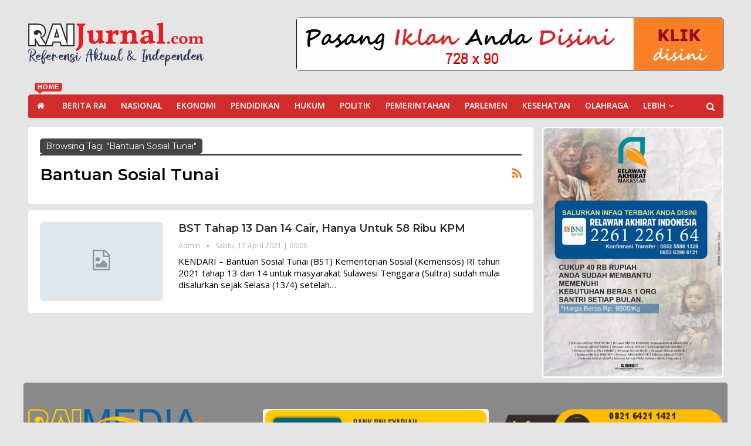

--- FILE ---
content_type: text/html; charset=UTF-8
request_url: https://raijurnal.com/tag/bantuan-sosial-tunai/
body_size: 13459
content:
	<!DOCTYPE html>
		<!--[if IE 8]>
	<html class="ie ie8" lang="id"> <![endif]-->
	<!--[if IE 9]>
	<html class="ie ie9" lang="id"> <![endif]-->
	<!--[if gt IE 9]><!-->
<html lang="id"> <!--<![endif]-->
	<head>
				<meta charset="UTF-8">
		<meta http-equiv="X-UA-Compatible" content="IE=edge">
		<meta name="viewport" content="width=device-width, initial-scale=1.0">
		<link rel="pingback" href="https://raijurnal.com/xmlrpc.php"/>

		<title>Bantuan Sosial Tunai &#8211; RAIJurnal | Berkabar dan Berbagi Bersama</title>
<meta name='robots' content='max-image-preview:large' />
	<style>img:is([sizes="auto" i], [sizes^="auto," i]) { contain-intrinsic-size: 3000px 1500px }</style>
	
<!-- Better Open Graph, Schema.org & Twitter Integration -->
<meta property="og:locale" content="id_id"/>
<meta property="og:site_name" content="RAIJurnal | Berkabar dan Berbagi Bersama"/>
<meta property="og:url" content="https://raijurnal.com/tag/bantuan-sosial-tunai/"/>
<meta property="og:title" content="Archives"/>
<meta property="og:description" content="Berkabar dan Berbagi Bersama"/>
<meta property="og:type" content="website"/>
<meta name="twitter:card" content="summary"/>
<meta name="twitter:url" content="https://raijurnal.com/tag/bantuan-sosial-tunai/"/>
<meta name="twitter:title" content="Archives"/>
<meta name="twitter:description" content="Berkabar dan Berbagi Bersama"/>
<!-- / Better Open Graph, Schema.org & Twitter Integration. -->
<link rel='dns-prefetch' href='//fonts.googleapis.com' />
<link rel="alternate" type="application/rss+xml" title="RAIJurnal | Berkabar dan Berbagi Bersama &raquo; Feed" href="https://raijurnal.com/feed/" />
<link rel="alternate" type="application/rss+xml" title="RAIJurnal | Berkabar dan Berbagi Bersama &raquo; Umpan Komentar" href="https://raijurnal.com/comments/feed/" />
<link rel="alternate" type="application/rss+xml" title="RAIJurnal | Berkabar dan Berbagi Bersama &raquo; Bantuan Sosial Tunai Umpan Tag" href="https://raijurnal.com/tag/bantuan-sosial-tunai/feed/" />
<script type="text/javascript">
/* <![CDATA[ */
window._wpemojiSettings = {"baseUrl":"https:\/\/s.w.org\/images\/core\/emoji\/16.0.1\/72x72\/","ext":".png","svgUrl":"https:\/\/s.w.org\/images\/core\/emoji\/16.0.1\/svg\/","svgExt":".svg","source":{"concatemoji":"https:\/\/raijurnal.com\/wp-includes\/js\/wp-emoji-release.min.js?ver=6.8.3"}};
/*! This file is auto-generated */
!function(s,n){var o,i,e;function c(e){try{var t={supportTests:e,timestamp:(new Date).valueOf()};sessionStorage.setItem(o,JSON.stringify(t))}catch(e){}}function p(e,t,n){e.clearRect(0,0,e.canvas.width,e.canvas.height),e.fillText(t,0,0);var t=new Uint32Array(e.getImageData(0,0,e.canvas.width,e.canvas.height).data),a=(e.clearRect(0,0,e.canvas.width,e.canvas.height),e.fillText(n,0,0),new Uint32Array(e.getImageData(0,0,e.canvas.width,e.canvas.height).data));return t.every(function(e,t){return e===a[t]})}function u(e,t){e.clearRect(0,0,e.canvas.width,e.canvas.height),e.fillText(t,0,0);for(var n=e.getImageData(16,16,1,1),a=0;a<n.data.length;a++)if(0!==n.data[a])return!1;return!0}function f(e,t,n,a){switch(t){case"flag":return n(e,"\ud83c\udff3\ufe0f\u200d\u26a7\ufe0f","\ud83c\udff3\ufe0f\u200b\u26a7\ufe0f")?!1:!n(e,"\ud83c\udde8\ud83c\uddf6","\ud83c\udde8\u200b\ud83c\uddf6")&&!n(e,"\ud83c\udff4\udb40\udc67\udb40\udc62\udb40\udc65\udb40\udc6e\udb40\udc67\udb40\udc7f","\ud83c\udff4\u200b\udb40\udc67\u200b\udb40\udc62\u200b\udb40\udc65\u200b\udb40\udc6e\u200b\udb40\udc67\u200b\udb40\udc7f");case"emoji":return!a(e,"\ud83e\udedf")}return!1}function g(e,t,n,a){var r="undefined"!=typeof WorkerGlobalScope&&self instanceof WorkerGlobalScope?new OffscreenCanvas(300,150):s.createElement("canvas"),o=r.getContext("2d",{willReadFrequently:!0}),i=(o.textBaseline="top",o.font="600 32px Arial",{});return e.forEach(function(e){i[e]=t(o,e,n,a)}),i}function t(e){var t=s.createElement("script");t.src=e,t.defer=!0,s.head.appendChild(t)}"undefined"!=typeof Promise&&(o="wpEmojiSettingsSupports",i=["flag","emoji"],n.supports={everything:!0,everythingExceptFlag:!0},e=new Promise(function(e){s.addEventListener("DOMContentLoaded",e,{once:!0})}),new Promise(function(t){var n=function(){try{var e=JSON.parse(sessionStorage.getItem(o));if("object"==typeof e&&"number"==typeof e.timestamp&&(new Date).valueOf()<e.timestamp+604800&&"object"==typeof e.supportTests)return e.supportTests}catch(e){}return null}();if(!n){if("undefined"!=typeof Worker&&"undefined"!=typeof OffscreenCanvas&&"undefined"!=typeof URL&&URL.createObjectURL&&"undefined"!=typeof Blob)try{var e="postMessage("+g.toString()+"("+[JSON.stringify(i),f.toString(),p.toString(),u.toString()].join(",")+"));",a=new Blob([e],{type:"text/javascript"}),r=new Worker(URL.createObjectURL(a),{name:"wpTestEmojiSupports"});return void(r.onmessage=function(e){c(n=e.data),r.terminate(),t(n)})}catch(e){}c(n=g(i,f,p,u))}t(n)}).then(function(e){for(var t in e)n.supports[t]=e[t],n.supports.everything=n.supports.everything&&n.supports[t],"flag"!==t&&(n.supports.everythingExceptFlag=n.supports.everythingExceptFlag&&n.supports[t]);n.supports.everythingExceptFlag=n.supports.everythingExceptFlag&&!n.supports.flag,n.DOMReady=!1,n.readyCallback=function(){n.DOMReady=!0}}).then(function(){return e}).then(function(){var e;n.supports.everything||(n.readyCallback(),(e=n.source||{}).concatemoji?t(e.concatemoji):e.wpemoji&&e.twemoji&&(t(e.twemoji),t(e.wpemoji)))}))}((window,document),window._wpemojiSettings);
/* ]]> */
</script>
<style id='wp-emoji-styles-inline-css' type='text/css'>

	img.wp-smiley, img.emoji {
		display: inline !important;
		border: none !important;
		box-shadow: none !important;
		height: 1em !important;
		width: 1em !important;
		margin: 0 0.07em !important;
		vertical-align: -0.1em !important;
		background: none !important;
		padding: 0 !important;
	}
</style>
<link rel='stylesheet' id='wp-block-library-css' href='https://raijurnal.com/wp-includes/css/dist/block-library/style.min.css?ver=6.8.3' type='text/css' media='all' />
<style id='classic-theme-styles-inline-css' type='text/css'>
/*! This file is auto-generated */
.wp-block-button__link{color:#fff;background-color:#32373c;border-radius:9999px;box-shadow:none;text-decoration:none;padding:calc(.667em + 2px) calc(1.333em + 2px);font-size:1.125em}.wp-block-file__button{background:#32373c;color:#fff;text-decoration:none}
</style>
<style id='global-styles-inline-css' type='text/css'>
:root{--wp--preset--aspect-ratio--square: 1;--wp--preset--aspect-ratio--4-3: 4/3;--wp--preset--aspect-ratio--3-4: 3/4;--wp--preset--aspect-ratio--3-2: 3/2;--wp--preset--aspect-ratio--2-3: 2/3;--wp--preset--aspect-ratio--16-9: 16/9;--wp--preset--aspect-ratio--9-16: 9/16;--wp--preset--color--black: #000000;--wp--preset--color--cyan-bluish-gray: #abb8c3;--wp--preset--color--white: #ffffff;--wp--preset--color--pale-pink: #f78da7;--wp--preset--color--vivid-red: #cf2e2e;--wp--preset--color--luminous-vivid-orange: #ff6900;--wp--preset--color--luminous-vivid-amber: #fcb900;--wp--preset--color--light-green-cyan: #7bdcb5;--wp--preset--color--vivid-green-cyan: #00d084;--wp--preset--color--pale-cyan-blue: #8ed1fc;--wp--preset--color--vivid-cyan-blue: #0693e3;--wp--preset--color--vivid-purple: #9b51e0;--wp--preset--gradient--vivid-cyan-blue-to-vivid-purple: linear-gradient(135deg,rgba(6,147,227,1) 0%,rgb(155,81,224) 100%);--wp--preset--gradient--light-green-cyan-to-vivid-green-cyan: linear-gradient(135deg,rgb(122,220,180) 0%,rgb(0,208,130) 100%);--wp--preset--gradient--luminous-vivid-amber-to-luminous-vivid-orange: linear-gradient(135deg,rgba(252,185,0,1) 0%,rgba(255,105,0,1) 100%);--wp--preset--gradient--luminous-vivid-orange-to-vivid-red: linear-gradient(135deg,rgba(255,105,0,1) 0%,rgb(207,46,46) 100%);--wp--preset--gradient--very-light-gray-to-cyan-bluish-gray: linear-gradient(135deg,rgb(238,238,238) 0%,rgb(169,184,195) 100%);--wp--preset--gradient--cool-to-warm-spectrum: linear-gradient(135deg,rgb(74,234,220) 0%,rgb(151,120,209) 20%,rgb(207,42,186) 40%,rgb(238,44,130) 60%,rgb(251,105,98) 80%,rgb(254,248,76) 100%);--wp--preset--gradient--blush-light-purple: linear-gradient(135deg,rgb(255,206,236) 0%,rgb(152,150,240) 100%);--wp--preset--gradient--blush-bordeaux: linear-gradient(135deg,rgb(254,205,165) 0%,rgb(254,45,45) 50%,rgb(107,0,62) 100%);--wp--preset--gradient--luminous-dusk: linear-gradient(135deg,rgb(255,203,112) 0%,rgb(199,81,192) 50%,rgb(65,88,208) 100%);--wp--preset--gradient--pale-ocean: linear-gradient(135deg,rgb(255,245,203) 0%,rgb(182,227,212) 50%,rgb(51,167,181) 100%);--wp--preset--gradient--electric-grass: linear-gradient(135deg,rgb(202,248,128) 0%,rgb(113,206,126) 100%);--wp--preset--gradient--midnight: linear-gradient(135deg,rgb(2,3,129) 0%,rgb(40,116,252) 100%);--wp--preset--font-size--small: 13px;--wp--preset--font-size--medium: 20px;--wp--preset--font-size--large: 36px;--wp--preset--font-size--x-large: 42px;--wp--preset--spacing--20: 0.44rem;--wp--preset--spacing--30: 0.67rem;--wp--preset--spacing--40: 1rem;--wp--preset--spacing--50: 1.5rem;--wp--preset--spacing--60: 2.25rem;--wp--preset--spacing--70: 3.38rem;--wp--preset--spacing--80: 5.06rem;--wp--preset--shadow--natural: 6px 6px 9px rgba(0, 0, 0, 0.2);--wp--preset--shadow--deep: 12px 12px 50px rgba(0, 0, 0, 0.4);--wp--preset--shadow--sharp: 6px 6px 0px rgba(0, 0, 0, 0.2);--wp--preset--shadow--outlined: 6px 6px 0px -3px rgba(255, 255, 255, 1), 6px 6px rgba(0, 0, 0, 1);--wp--preset--shadow--crisp: 6px 6px 0px rgba(0, 0, 0, 1);}:where(.is-layout-flex){gap: 0.5em;}:where(.is-layout-grid){gap: 0.5em;}body .is-layout-flex{display: flex;}.is-layout-flex{flex-wrap: wrap;align-items: center;}.is-layout-flex > :is(*, div){margin: 0;}body .is-layout-grid{display: grid;}.is-layout-grid > :is(*, div){margin: 0;}:where(.wp-block-columns.is-layout-flex){gap: 2em;}:where(.wp-block-columns.is-layout-grid){gap: 2em;}:where(.wp-block-post-template.is-layout-flex){gap: 1.25em;}:where(.wp-block-post-template.is-layout-grid){gap: 1.25em;}.has-black-color{color: var(--wp--preset--color--black) !important;}.has-cyan-bluish-gray-color{color: var(--wp--preset--color--cyan-bluish-gray) !important;}.has-white-color{color: var(--wp--preset--color--white) !important;}.has-pale-pink-color{color: var(--wp--preset--color--pale-pink) !important;}.has-vivid-red-color{color: var(--wp--preset--color--vivid-red) !important;}.has-luminous-vivid-orange-color{color: var(--wp--preset--color--luminous-vivid-orange) !important;}.has-luminous-vivid-amber-color{color: var(--wp--preset--color--luminous-vivid-amber) !important;}.has-light-green-cyan-color{color: var(--wp--preset--color--light-green-cyan) !important;}.has-vivid-green-cyan-color{color: var(--wp--preset--color--vivid-green-cyan) !important;}.has-pale-cyan-blue-color{color: var(--wp--preset--color--pale-cyan-blue) !important;}.has-vivid-cyan-blue-color{color: var(--wp--preset--color--vivid-cyan-blue) !important;}.has-vivid-purple-color{color: var(--wp--preset--color--vivid-purple) !important;}.has-black-background-color{background-color: var(--wp--preset--color--black) !important;}.has-cyan-bluish-gray-background-color{background-color: var(--wp--preset--color--cyan-bluish-gray) !important;}.has-white-background-color{background-color: var(--wp--preset--color--white) !important;}.has-pale-pink-background-color{background-color: var(--wp--preset--color--pale-pink) !important;}.has-vivid-red-background-color{background-color: var(--wp--preset--color--vivid-red) !important;}.has-luminous-vivid-orange-background-color{background-color: var(--wp--preset--color--luminous-vivid-orange) !important;}.has-luminous-vivid-amber-background-color{background-color: var(--wp--preset--color--luminous-vivid-amber) !important;}.has-light-green-cyan-background-color{background-color: var(--wp--preset--color--light-green-cyan) !important;}.has-vivid-green-cyan-background-color{background-color: var(--wp--preset--color--vivid-green-cyan) !important;}.has-pale-cyan-blue-background-color{background-color: var(--wp--preset--color--pale-cyan-blue) !important;}.has-vivid-cyan-blue-background-color{background-color: var(--wp--preset--color--vivid-cyan-blue) !important;}.has-vivid-purple-background-color{background-color: var(--wp--preset--color--vivid-purple) !important;}.has-black-border-color{border-color: var(--wp--preset--color--black) !important;}.has-cyan-bluish-gray-border-color{border-color: var(--wp--preset--color--cyan-bluish-gray) !important;}.has-white-border-color{border-color: var(--wp--preset--color--white) !important;}.has-pale-pink-border-color{border-color: var(--wp--preset--color--pale-pink) !important;}.has-vivid-red-border-color{border-color: var(--wp--preset--color--vivid-red) !important;}.has-luminous-vivid-orange-border-color{border-color: var(--wp--preset--color--luminous-vivid-orange) !important;}.has-luminous-vivid-amber-border-color{border-color: var(--wp--preset--color--luminous-vivid-amber) !important;}.has-light-green-cyan-border-color{border-color: var(--wp--preset--color--light-green-cyan) !important;}.has-vivid-green-cyan-border-color{border-color: var(--wp--preset--color--vivid-green-cyan) !important;}.has-pale-cyan-blue-border-color{border-color: var(--wp--preset--color--pale-cyan-blue) !important;}.has-vivid-cyan-blue-border-color{border-color: var(--wp--preset--color--vivid-cyan-blue) !important;}.has-vivid-purple-border-color{border-color: var(--wp--preset--color--vivid-purple) !important;}.has-vivid-cyan-blue-to-vivid-purple-gradient-background{background: var(--wp--preset--gradient--vivid-cyan-blue-to-vivid-purple) !important;}.has-light-green-cyan-to-vivid-green-cyan-gradient-background{background: var(--wp--preset--gradient--light-green-cyan-to-vivid-green-cyan) !important;}.has-luminous-vivid-amber-to-luminous-vivid-orange-gradient-background{background: var(--wp--preset--gradient--luminous-vivid-amber-to-luminous-vivid-orange) !important;}.has-luminous-vivid-orange-to-vivid-red-gradient-background{background: var(--wp--preset--gradient--luminous-vivid-orange-to-vivid-red) !important;}.has-very-light-gray-to-cyan-bluish-gray-gradient-background{background: var(--wp--preset--gradient--very-light-gray-to-cyan-bluish-gray) !important;}.has-cool-to-warm-spectrum-gradient-background{background: var(--wp--preset--gradient--cool-to-warm-spectrum) !important;}.has-blush-light-purple-gradient-background{background: var(--wp--preset--gradient--blush-light-purple) !important;}.has-blush-bordeaux-gradient-background{background: var(--wp--preset--gradient--blush-bordeaux) !important;}.has-luminous-dusk-gradient-background{background: var(--wp--preset--gradient--luminous-dusk) !important;}.has-pale-ocean-gradient-background{background: var(--wp--preset--gradient--pale-ocean) !important;}.has-electric-grass-gradient-background{background: var(--wp--preset--gradient--electric-grass) !important;}.has-midnight-gradient-background{background: var(--wp--preset--gradient--midnight) !important;}.has-small-font-size{font-size: var(--wp--preset--font-size--small) !important;}.has-medium-font-size{font-size: var(--wp--preset--font-size--medium) !important;}.has-large-font-size{font-size: var(--wp--preset--font-size--large) !important;}.has-x-large-font-size{font-size: var(--wp--preset--font-size--x-large) !important;}
:where(.wp-block-post-template.is-layout-flex){gap: 1.25em;}:where(.wp-block-post-template.is-layout-grid){gap: 1.25em;}
:where(.wp-block-columns.is-layout-flex){gap: 2em;}:where(.wp-block-columns.is-layout-grid){gap: 2em;}
:root :where(.wp-block-pullquote){font-size: 1.5em;line-height: 1.6;}
</style>
<link rel='stylesheet' id='bbp-default-css' href='https://raijurnal.com/wp-content/themes/publisher/css/bbpress.min.css?ver=2.6.9' type='text/css' media='all' />
<link rel='stylesheet' id='rs-plugin-settings-css' href='https://raijurnal.com/wp-content/plugins/revslider/public/assets/css/settings.css?ver=5.4.8.3' type='text/css' media='all' />
<style id='rs-plugin-settings-inline-css' type='text/css'>
#rs-demo-id {}
</style>
<!--[if lt IE 9]>
<link rel='stylesheet' id='vc_lte_ie9-css' href='https://raijurnal.com/wp-content/plugins/js_composer/assets/css/vc_lte_ie9.min.css?ver=6.0.2' type='text/css' media='screen' />
<![endif]-->
<link rel='stylesheet' id='better-framework-main-fonts-css' href='https://fonts.googleapis.com/css?family=Open+Sans:400,700,600%7CMontserrat:700,400,600,500%7CRoboto:400,500,400italic&#038;display=swap' type='text/css' media='all' />
<script type="text/javascript" src="https://raijurnal.com/wp-includes/js/jquery/jquery.min.js?ver=3.7.1" id="jquery-core-js"></script>
<script type="text/javascript" src="https://raijurnal.com/wp-includes/js/jquery/jquery-migrate.min.js?ver=3.4.1" id="jquery-migrate-js"></script>
<script type="text/javascript" src="https://raijurnal.com/wp-content/plugins/revslider/public/assets/js/jquery.themepunch.tools.min.js?ver=5.4.8.3" id="tp-tools-js"></script>
<script type="text/javascript" src="https://raijurnal.com/wp-content/plugins/revslider/public/assets/js/jquery.themepunch.revolution.min.js?ver=5.4.8.3" id="revmin-js"></script>
<!--[if lt IE 9]>
<script type="text/javascript" src="https://raijurnal.com/wp-content/themes/publisher/includes/libs/better-framework/assets/js/html5shiv.min.js?ver=3.15.0" id="bf-html5shiv-js"></script>
<![endif]-->
<!--[if lt IE 9]>
<script type="text/javascript" src="https://raijurnal.com/wp-content/themes/publisher/includes/libs/better-framework/assets/js/respond.min.js?ver=3.15.0" id="bf-respond-js"></script>
<![endif]-->
<link rel="https://api.w.org/" href="https://raijurnal.com/wp-json/" /><link rel="alternate" title="JSON" type="application/json" href="https://raijurnal.com/wp-json/wp/v2/tags/117" /><link rel="EditURI" type="application/rsd+xml" title="RSD" href="https://raijurnal.com/xmlrpc.php?rsd" />
<meta name="generator" content="WordPress 6.8.3" />
			<link rel="amphtml" href="https://raijurnal.com/amp/tag/bantuan-sosial-tunai/"/>
						<link rel="shortcut icon" href="https://raijurnal.com/wp-content/uploads/2021/04/ICON-RAI.png">			<link rel="apple-touch-icon" href="https://raijurnal.com/wp-content/uploads/2021/04/ICON-RAI.png">			<link rel="apple-touch-icon" sizes="114x114" href="https://raijurnal.com/wp-content/uploads/2021/04/ICON-RAI.png">			<link rel="apple-touch-icon" sizes="72x72" href="https://raijurnal.com/wp-content/uploads/2021/04/ICON-RAI.png">			<link rel="apple-touch-icon" sizes="144x144" href="https://raijurnal.com/wp-content/uploads/2021/04/ICON-RAI.png"><meta name="generator" content="Powered by WPBakery Page Builder - drag and drop page builder for WordPress."/>
      <meta name="onesignal" content="wordpress-plugin"/>
            <script>

      window.OneSignal = window.OneSignal || [];

      OneSignal.push( function() {
        OneSignal.SERVICE_WORKER_UPDATER_PATH = 'OneSignalSDKUpdaterWorker.js';
                      OneSignal.SERVICE_WORKER_PATH = 'OneSignalSDKWorker.js';
                      OneSignal.SERVICE_WORKER_PARAM = { scope: '/wp-content/plugins/onesignal-free-web-push-notifications/sdk_files/push/onesignal/' };
        OneSignal.setDefaultNotificationUrl("https://raijurnal.com");
        var oneSignal_options = {};
        window._oneSignalInitOptions = oneSignal_options;

        oneSignal_options['wordpress'] = true;
oneSignal_options['appId'] = '';
oneSignal_options['allowLocalhostAsSecureOrigin'] = true;
oneSignal_options['httpPermissionRequest'] = { };
oneSignal_options['httpPermissionRequest']['enable'] = true;
oneSignal_options['welcomeNotification'] = { };
oneSignal_options['welcomeNotification']['title'] = "";
oneSignal_options['welcomeNotification']['message'] = "";
oneSignal_options['path'] = "https://raijurnal.com/wp-content/plugins/onesignal-free-web-push-notifications/sdk_files/";
oneSignal_options['promptOptions'] = { };
oneSignal_options['notifyButton'] = { };
oneSignal_options['notifyButton']['enable'] = true;
oneSignal_options['notifyButton']['position'] = 'bottom-right';
oneSignal_options['notifyButton']['theme'] = 'default';
oneSignal_options['notifyButton']['size'] = 'medium';
oneSignal_options['notifyButton']['showCredit'] = true;
oneSignal_options['notifyButton']['text'] = {};
                OneSignal.init(window._oneSignalInitOptions);
                      });

      function documentInitOneSignal() {
        var oneSignal_elements = document.getElementsByClassName("OneSignal-prompt");

        var oneSignalLinkClickHandler = function(event) { OneSignal.push(['registerForPushNotifications']); event.preventDefault(); };        for(var i = 0; i < oneSignal_elements.length; i++)
          oneSignal_elements[i].addEventListener('click', oneSignalLinkClickHandler, false);
      }

      if (document.readyState === 'complete') {
           documentInitOneSignal();
      }
      else {
           window.addEventListener("load", function(event){
               documentInitOneSignal();
          });
      }
    </script>
<script type="application/ld+json">{
    "@context": "http://schema.org/",
    "@type": "Organization",
    "@id": "#organization",
    "logo": {
        "@type": "ImageObject",
        "url": "https://raijurnal.com/wp-content/uploads/2022/10/Logo-Rai.png"
    },
    "url": "https://raijurnal.com/",
    "name": "RAIJurnal | Berkabar dan Berbagi Bersama",
    "description": "Berkabar dan Berbagi Bersama"
}</script>
<script type="application/ld+json">{
    "@context": "http://schema.org/",
    "@type": "WebSite",
    "name": "RAIJurnal | Berkabar dan Berbagi Bersama",
    "alternateName": "Berkabar dan Berbagi Bersama",
    "url": "https://raijurnal.com/"
}</script>
<link rel='stylesheet' id='better-playlist' href='https://raijurnal.com/wp-content/plugins/better-playlist/css/better-playlist.min.css' type='text/css' media='all' />
<link rel='stylesheet' id='bs-icons' href='https://raijurnal.com/wp-content/themes/publisher/includes/libs/better-framework/assets/css/bs-icons.css' type='text/css' media='all' />
<link rel='stylesheet' id='better-social-counter' href='https://raijurnal.com/wp-content/plugins/better-social-counter/css/style.min.css' type='text/css' media='all' />
<link rel='stylesheet' id='better-weather' href='https://raijurnal.com/wp-content/plugins/better-weather/css/bw-style.min.css' type='text/css' media='all' />
<link rel='stylesheet' id='bf-slick' href='https://raijurnal.com/wp-content/themes/publisher/includes/libs/better-framework/assets/css/slick.min.css' type='text/css' media='all' />
<link rel='stylesheet' id='br-numbers' href='https://fonts.googleapis.com/css?family=Oswald&text=0123456789./\%' type='text/css' media='all' />
<link rel='stylesheet' id='better-reviews' href='https://raijurnal.com/wp-content/plugins/better-reviews/css/better-reviews.min.css' type='text/css' media='all' />
<link rel='stylesheet' id='blockquote-pack-pro' href='https://raijurnal.com/wp-content/plugins/blockquote-pack-pro/css/blockquote-pack.min.css' type='text/css' media='all' />
<link rel='stylesheet' id='financial-pack-pro' href='https://raijurnal.com/wp-content/plugins/financial-pack-pro/css/financial-pack.min.css' type='text/css' media='all' />
<link rel='stylesheet' id='newsletter-pack' href='https://raijurnal.com/wp-content/plugins/newsletter-pack-pro/css/newsletter-pack.min.css' type='text/css' media='all' />
<link rel='stylesheet' id='smart-lists-pack-pro' href='https://raijurnal.com/wp-content/plugins/smart-lists-pack-pro/css/smart-lists-pack.min.css' type='text/css' media='all' />
<link rel='stylesheet' id='wp-embedder-pack-pro' href='https://raijurnal.com/wp-content/plugins/wp-embedder-pack/assets/css/wpep.min.css' type='text/css' media='all' />
<link rel='stylesheet' id='pretty-photo' href='https://raijurnal.com/wp-content/themes/publisher/includes/libs/better-framework/assets/css/pretty-photo.min.css' type='text/css' media='all' />
<link rel='stylesheet' id='theme-libs' href='https://raijurnal.com/wp-content/themes/publisher/css/theme-libs.min.css' type='text/css' media='all' />
<link rel='stylesheet' id='fontawesome' href='https://raijurnal.com/wp-content/themes/publisher/includes/libs/better-framework/assets/css/font-awesome.min.css' type='text/css' media='all' />
<link rel='stylesheet' id='publisher' href='https://raijurnal.com/wp-content/themes/publisher/style-7.11.0.min.css' type='text/css' media='all' />
<link rel='stylesheet' id='publisher-theme-future-mag' href='https://raijurnal.com/wp-content/themes/publisher/includes/styles/future-mag/style.min.css' type='text/css' media='all' />
<link rel='stylesheet' id='7.11.1-1761547266' href='https://raijurnal.com/wp-content/bs-booster-cache/1a0f903a378188fdc586e8d23e7513c6.css' type='text/css' media='all' />
<meta name="generator" content="Powered by Slider Revolution 5.4.8.3 - responsive, Mobile-Friendly Slider Plugin for WordPress with comfortable drag and drop interface." />
<script type="text/javascript">function setREVStartSize(e){									
						try{ e.c=jQuery(e.c);var i=jQuery(window).width(),t=9999,r=0,n=0,l=0,f=0,s=0,h=0;
							if(e.responsiveLevels&&(jQuery.each(e.responsiveLevels,function(e,f){f>i&&(t=r=f,l=e),i>f&&f>r&&(r=f,n=e)}),t>r&&(l=n)),f=e.gridheight[l]||e.gridheight[0]||e.gridheight,s=e.gridwidth[l]||e.gridwidth[0]||e.gridwidth,h=i/s,h=h>1?1:h,f=Math.round(h*f),"fullscreen"==e.sliderLayout){var u=(e.c.width(),jQuery(window).height());if(void 0!=e.fullScreenOffsetContainer){var c=e.fullScreenOffsetContainer.split(",");if (c) jQuery.each(c,function(e,i){u=jQuery(i).length>0?u-jQuery(i).outerHeight(!0):u}),e.fullScreenOffset.split("%").length>1&&void 0!=e.fullScreenOffset&&e.fullScreenOffset.length>0?u-=jQuery(window).height()*parseInt(e.fullScreenOffset,0)/100:void 0!=e.fullScreenOffset&&e.fullScreenOffset.length>0&&(u-=parseInt(e.fullScreenOffset,0))}f=u}else void 0!=e.minHeight&&f<e.minHeight&&(f=e.minHeight);e.c.closest(".rev_slider_wrapper").css({height:f})					
						}catch(d){console.log("Failure at Presize of Slider:"+d)}						
					};</script>
		<style type="text/css" id="wp-custom-css">
			
.site-header.header-style-2 .main-menu.menu {
  height: 90px;
  overflow-y: hidden;
  margin-bottom: 10px;
  padding-top: 15px;
	margin-top: -20px;
	}
.main-menu > li > a {
  line-height: 48px;
  display: inline-block;
  padding: 0 10px;
}
.listing-item-blog-1 .featured .img-holder, .listing-item-blog-5 .featured .img-holder {
  width: 210px;
  margin: 0;
  border-radius: 6px;
    border-top-left-radius: 6px;
    border-top-right-radius: 6px;
    border-bottom-right-radius: 6px;
    border-bottom-left-radius: 6px;
}
.site-header > .header-inner .logo-col, .site-header > .header-inner .sidebar-col {
  display: table-cell;
  float: none;
  height: 100%;
  vertical-align: middle;
  margin-top: -11px;
  margin-bottom: 5px;
}
.listing-item-tb-1 .img-holder {
  width: 86px;
  margin-right: 0;
  float: none;
  } .img-holder.b-loaded, body.bs-ll-d .img-holder { transition: opacity .2s ease-in-out;
  opacity: 1;
  border-radius: 6px;
}
}
.listing-item-classic-2 .featured .img-holder {
  width: 100%;
  margin: 0;
  float: none;
  border-radius: 6px;
}
}
.bs-slider-item .img-cont.b-error, .bs-slider-item .img-cont.b-loaded, body.bs-ll-d .bs-slider-item .img-cont {
  background-size: cover !important;
  animation: none;
  border-radius: 10px;
}
.bs-slider-item .img-cont {
  background-repeat: no-repeat !important;
  background-position: center center !important;
  position: absolute;
  top: 0;
  left: 0;
  right: 0;
  bottom: 0;
  -webkit-transition: all .5s;
  -moz-transition: all .5s;
  -o-transition: all .5s;
  transition: all .5s;
  -webkit-backface-visibility: hidden;
  backface-visibility: hidden;
  -webkit-background-size: cover;
  -moz-background-size: cover;
  -o-background-size: cover;
  background-size: cover;
  border-radius: 6px;
}
.bs-ll-d .img-cont, .bs-ll-d .img-holder {
  background-color: #f5f5f5;
}
a, a:focus, a:hover {
  text-decoration: none;
  -webkit-transition: all .4s ease;
  -moz-transition: all .4s ease;
  -o-transition: all .4s ease;
  transition: all .4s ease;
}
a, a:focus, a:hover {
  text-decoration: none;
  -webkit-transition: all .07s ease;
  -moz-transition: all .07s ease;
  -o-transition: all .07s ease;
  transition: all .07s ease;
}
a {
  color: #444;
  text-decoration: none;
}
a {
  background-color: transparent;
}
* {
  -webkit-box-sizing: border-box;
  -moz-box-sizing: border-box;
  box-sizing: border-box;
  border-radius: 5px;
}
}
.touchy-wrapper a:first-child {
  border-top-left-radius: px;
  border-bottom-left-radius: px;
}
.touchy-wrapper .touchy-call-button {
  color: #000000;
  background-color: #ffffff;
}
.touchy-wrapper .touchy-back-button, .touchy-wrapper .touchy-call-button, .touchy-wrapper .touchy-email-button, .touchy-wrapper .touchy-search-button, .touchy-wrapper .touchy-woo-button, .touchy-wrapper .touchy-menu-button {
  border-width: 0;
  border-radius: 0px;
}
.sidebar-column .widget {
  margin-left: 0px;
  margin-right: 0px;
	margin-top: 0px;
	margin-bottom: 0px;
}
#bs-text-listing-3-3 {
  
  padding-left: 15px;
	padding-bottom: 0px;
  margin-top: 10px;
	margin-left: 0px;
  margin-right: 0px;
	margin-bottom:10px;
}
.sidebar-column .widget {
  margin-left: 0px;
  margin-right: 0px;
  margin-top: 0px;
  margin-bottom: 0px;
  padding:2px;
	

	
}
.single-featured img {
  max-width: 100%;
  height: auto !important;
  padding: 15px;
	padding-top: 20px;
	}
.single-post-content {
  max-width: 100%;
  height: auto !important;
  padding: 25px;
	}
.single-post-title, .ajax-post-content .single-post-title.single-post-title {
  max-width: 100%;
  padding-left: 25px;
	padding-right: 25px;

}
 .single-post-share  {
  padding-left: 25px;
	padding-right: 25px;
}
.entry-terms.post-tags .terms-label, .entry-terms.source .terms-label, .entry-terms.via .terms-label {
  line-height: 20px;
  border: 0px solid #444;
  background: #fff;
  color: #000;
  font-size: 15px;
  float: left;
  border-radius: 3px;
	margin-left:15px
}
.post-meta.single-post-meta .post-author-a, .post-meta.single-post-meta .time  {
  color: rgba(0,0,0,.44);
	padding-left: 25px;
	padding-right: 25px;
}
.term-badges {
	padding-left: 25px;
	padding-right: 25px;
	
}
.listing-item-blog-5.has-post-thumbnail .post-summary {
  padding-left: 0px;
}
.sidebar .listing-thumbnail.listing-thumbnail .listing-item-thumbnail {
  padding-bottom: 15px !important;
  margin-bottom: 15px !important;
  padding-left: 15px;
  padding-right: 15px;
	 
}
.section-heading.sh-t5 > .h-text:last-child:first-child, .section-heading.sh-t5 > .main-link > .h-text, .section-heading.sh-t5 > a:last-child:first-child > .h-text,  {
  position: relative;
  padding-left: 15px;
}
#bs-thumbnail-listing-1-4#bs-thumbnail-listing-1-4 .section-heading.sh-t1 a:hover .h-text, #bs-thumbnail-listing-1-4#bs-thumbnail-listing-1-4 .section-heading.sh-t1 a.active .h-text, #bs-thumbnail-listing-1-4#bs-thumbnail-listing-1-4 .section-heading.sh-t1 > .h-text, #bs-thumbnail-listing-1-4#bs-thumbnail-listing-1-4 .section-heading.sh-t1 .main-link:first-child:last-child .h-text {
  color: #2080c9;
  padding: 15px;
}
ul.menu.footer-menu li > a, .site-footer .copy-2 a, .site-footer .copy-2, .site-footer .copy-1 a, .site-footer .copy-1 {
  padding-left: 25px;
	padding-right:25px;
}
.widget {
  background: #fff;
  padding: 2px;
}
.single-featured figure {
	line-height: 1.7;
 margin-left: 25px;
  margin-right: 25px;
}
		</style>
		<noscript><style type="text/css"> .wpb_animate_when_almost_visible { opacity: 1; }</style></noscript>	</head>

<body class="archive tag tag-bantuan-sosial-tunai tag-117 wp-theme-publisher bs-theme bs-publisher bs-publisher-future-mag active-light-box ltr close-rh page-layout-2-col page-layout-2-col-right full-width active-sticky-sidebar main-menu-sticky-smart main-menu-boxed active-ajax-search  bs-show-ha bs-show-ha-a wpb-js-composer js-comp-ver-6.0.2 vc_responsive bs-ll-d" dir="ltr">
		<div class="main-wrap content-main-wrap">
			<header id="header" class="site-header header-style-2 boxed" itemscope="itemscope" itemtype="https://schema.org/WPHeader">

				<div class="header-inner">
			<div class="content-wrap">
				<div class="container">
					<div class="row">
						<div class="row-height">
							<div class="logo-col col-xs-4">
								<div class="col-inside">
									<div id="site-branding" class="site-branding">
	<p  id="site-title" class="logo h1 img-logo">
	<a href="https://raijurnal.com/" itemprop="url" rel="home">
					<img id="site-logo" src="https://raijurnal.com/wp-content/uploads/2022/10/Logo-Rai.png"
			     alt="Kendari Ekspres"  data-bsrjs="https://raijurnal.com/wp-content/uploads/2022/10/Logo-Rai.png"  />

			<span class="site-title">Kendari Ekspres - Berkabar dan Berbagi Bersama</span>
				</a>
</p>
</div><!-- .site-branding -->
								</div>
							</div>
															<div class="sidebar-col col-xs-8">
									<div class="col-inside">
										<aside id="sidebar" class="sidebar" role="complementary" itemscope="itemscope" itemtype="https://schema.org/WPSideBar">
											<div class="nyzes nyzes-clearfix nyzes-pubadban nyzes-show-desktop nyzes-show-tablet-portrait nyzes-show-tablet-landscape nyzes-show-phone nyzes-loc-header_aside_logo nyzes-align-right nyzes-column-1"><div id="nyzes-453-580064094" class="nyzes-container nyzes-type-image " itemscope="" itemtype="https://schema.org/WPAdBlock" data-adid="453" data-type="image"><img class="nyzes-image" src="https://raijurnal.com/wp-content/uploads/2021/04/banneriklan.gif" alt="Baner Berita Terkini" /></div></div>										</aside>
									</div>
								</div>
														</div>
					</div>
				</div>
			</div>
		</div>

		<div id="menu-main" class="menu main-menu-wrapper show-search-item menu-actions-btn-width-1" role="navigation" itemscope="itemscope" itemtype="https://schema.org/SiteNavigationElement">
	<div class="main-menu-inner">
		<div class="content-wrap">
			<div class="container">

				<nav class="main-menu-container">
					<ul id="main-navigation" class="main-menu menu bsm-pure clearfix">
						<li id="menu-item-315" class="menu-have-icon menu-icon-type-custom-icon menu-icon-type-fontawesome menu-item menu-item-type-custom menu-item-object-custom menu-item-home menu-title-hide better-anim-fade menu-badge-right menu-have-badge menu-item-315"><a href="https://raijurnal.com"><i class="bf-icon  fa fa-home"></i><span class="hidden">Beranda</span><span class="better-custom-badge">HOME</span></a></li>
<li id="menu-item-573" class="menu-item menu-item-type-taxonomy menu-item-object-category menu-term-81 better-anim-fade menu-item-573"><a href="https://raijurnal.com/category/berita-rai/">Berita RAI</a></li>
<li id="menu-item-657" class="menu-item menu-item-type-taxonomy menu-item-object-category menu-term-99 better-anim-fade menu-item-657"><a href="https://raijurnal.com/category/nasional/">Nasional</a></li>
<li id="menu-item-656" class="menu-item menu-item-type-taxonomy menu-item-object-category menu-term-103 better-anim-fade menu-item-656"><a href="https://raijurnal.com/category/ekonomi/">Ekonomi</a></li>
<li id="menu-item-814" class="menu-item menu-item-type-taxonomy menu-item-object-category menu-term-154 better-anim-fade menu-item-814"><a href="https://raijurnal.com/category/pendidikan/">Pendidikan</a></li>
<li id="menu-item-813" class="menu-item menu-item-type-taxonomy menu-item-object-category menu-term-155 better-anim-fade menu-item-813"><a href="https://raijurnal.com/category/hukum/">Hukum</a></li>
<li id="menu-item-660" class="menu-item menu-item-type-taxonomy menu-item-object-category menu-term-105 better-anim-fade menu-item-660"><a href="https://raijurnal.com/category/politik/">Politik</a></li>
<li id="menu-item-659" class="menu-item menu-item-type-taxonomy menu-item-object-category menu-term-101 better-anim-fade menu-item-659"><a href="https://raijurnal.com/category/pemerintahan/">Pemerintahan</a></li>
<li id="menu-item-658" class="menu-item menu-item-type-taxonomy menu-item-object-category menu-term-102 better-anim-fade menu-item-658"><a href="https://raijurnal.com/category/parlemen/">Parlemen</a></li>
<li id="menu-item-670" class="menu-item menu-item-type-taxonomy menu-item-object-category menu-term-110 better-anim-fade menu-item-670"><a href="https://raijurnal.com/category/kesehatan/">Kesehatan</a></li>
<li id="menu-item-661" class="menu-item menu-item-type-taxonomy menu-item-object-category menu-term-104 better-anim-fade menu-item-661"><a href="https://raijurnal.com/category/olahraga/">Olahraga</a></li>
<li id="menu-item-815" class="menu-item menu-item-type-taxonomy menu-item-object-category menu-term-84 better-anim-fade menu-item-815"><a href="https://raijurnal.com/category/galery-foto/">Foto</a></li>
<li id="menu-item-816" class="menu-item menu-item-type-taxonomy menu-item-object-category menu-term-1 better-anim-fade menu-item-816"><a href="https://raijurnal.com/category/aneka/">Aneka</a></li>
					</ul><!-- #main-navigation -->
											<div class="menu-action-buttons width-1">
															<div class="search-container close">
									<span class="search-handler"><i class="fa fa-search"></i></span>

									<div class="search-box clearfix">
										<form role="search" method="get" class="search-form clearfix" action="https://raijurnal.com">
	<input type="search" class="search-field"
	       placeholder="Cari...&quot;"
	       value="" name="s"
	       title="Carian untuk"
	       autocomplete="off">
	<input type="submit" class="search-submit" value="Carian">
</form><!-- .search-form -->
									</div>
								</div>
														</div>
										</nav><!-- .main-menu-container -->

			</div>
		</div>
	</div>
</div><!-- .menu -->
	</header><!-- .header -->
	<div class="rh-header clearfix light deferred-block-exclude">
		<div class="rh-container clearfix">

			<div class="menu-container close">
				<span class="menu-handler"><span class="lines"></span></span>
			</div><!-- .menu-container -->

			<div class="logo-container rh-img-logo">
				<a href="https://raijurnal.com/" itemprop="url" rel="home">
											<img src="https://raijurnal.com/wp-content/uploads/2022/10/Logo-Rai-MOBILE.png"
						     alt="RAIJurnal | Berkabar dan Berbagi Bersama"  data-bsrjs="https://raijurnal.com/wp-content/uploads/2022/10/Logo-Rai-MOBILE.png"  />				</a>
			</div><!-- .logo-container -->
		</div><!-- .rh-container -->
	</div><!-- .rh-header -->
<div class="content-wrap">
		<main id="content" class="content-container">

		<div class="container layout-2-col layout-2-col-1 layout-right-sidebar">
			<div class="row main-section">
										<div class="col-sm-8 content-column">
							<section class="archive-title tag-title with-action">
	<div class="pre-title"><span>Browsing Tag: "Bantuan Sosial Tunai"</span></div>

	<div class="actions-container">
		<a class="rss-link" href="https://raijurnal.com/tag/bantuan-sosial-tunai/feed/"><i class="fa fa-rss"></i></a>
	</div>

	<h1 class="page-heading"><span class="h-title">Bantuan Sosial Tunai</span></h1>

	</section>
	<div class="listing listing-blog listing-blog-5 clearfix ">
		<article class="post-681 type-post format-standard has-post-thumbnail   listing-item listing-item-blog  listing-item-blog-5 main-term-99 bsw-9 ">
	<div class="item-inner clearfix">

					<div class="featured clearfix">
								<a  title="BST Tahap 13 Dan 14 Cair, Hanya Untuk 58 Ribu KPM" style="background-image: url(https://raijurnal.com/wp-content/themes/publisher/images/default-thumb/publisher-md.png);"						class="img-holder" href="https://raijurnal.com/2021/04/bst-tahap-13-dan-14-cair-hanya-untuk-58-ribu-kpm/"></a>
							</div>
		<h2 class="title">		<a href="https://raijurnal.com/2021/04/bst-tahap-13-dan-14-cair-hanya-untuk-58-ribu-kpm/" class="post-title post-url">
			BST Tahap 13 Dan 14 Cair, Hanya Untuk 58 Ribu KPM		</a>
		</h2>		<div class="post-meta">

							<a href="https://raijurnal.com/author/admin/"
				   title="Semak imbas Pengarang Artikel"
				   class="post-author-a">
					<i class="post-author author">
						admin					</i>
				</a>
							<span class="time"><time class="post-published updated"
				                         datetime="2021-04-17T00:06:25+08:00">Sabtu, 17 April 2021 | 00:06</time></span>
						</div>
					<div class="post-summary">
				KENDARI – Bantuan Sosial Tunai (BST) Kementerian Sosial (Kemensos) RI tahun 2021 tahap 13 dan 14 untuk masyarakat Sulawesi Tenggara (Sultra) sudah mulai disalurkan sejak Selasa (13/4) setelah&hellip;			</div>
				</div>
	</article >
	</div>
							</div><!-- .content-column -->
												<div class="col-sm-4 sidebar-column sidebar-column-primary">
							<aside id="sidebar-primary-sidebar" class="sidebar" role="complementary" aria-label="Primary Sidebar Sidebar" itemscope="itemscope" itemtype="https://schema.org/WPSideBar">
	<div id="media_image-9" class=" h-ni w-nt primary-sidebar-widget widget widget_media_image"><a href="https://raijurnal.com/wp-content/uploads/2021/04/RAI-sedekah-beras3.jpg"><img width="737" height="1024" src="https://raijurnal.com/wp-content/uploads/2021/04/RAI-sedekah-beras3.jpg" class="image wp-image-492  attachment-full size-full" alt="" style="max-width: 100%; height: auto;" decoding="async" fetchpriority="high" srcset="https://raijurnal.com/wp-content/uploads/2021/04/RAI-sedekah-beras3.jpg 737w, https://raijurnal.com/wp-content/uploads/2021/04/RAI-sedekah-beras3-216x300.jpg 216w" sizes="(max-width: 737px) 100vw, 737px" /></a></div></aside>
						</div><!-- .primary-sidebar-column -->
									</div><!-- .main-section -->
		</div>

	</main><!-- main -->
	</div><!-- .content-wrap -->
	<footer id="site-footer" class="site-footer boxed">
		<div class="footer-widgets dark-text">
	<div class="content-wrap">
		<div class="container">
			<div class="row">
										<div class="col-sm-4">
							<aside id="sidebar-footer-1" class="sidebar" role="complementary" aria-label="Footer - Column 1 Sidebar" itemscope="itemscope" itemtype="https://schema.org/WPSideBar">
								<div id="bs-about-2" class=" h-ni w-nt footer-widget footer-column-1 widget widget_bs-about"><div  class="bs-shortcode bs-about ">
		<h4 class="about-title">
						<img class="logo-image" src="https://raijurnal.com/wp-content/uploads/2021/04/rai-media-logo.png"
				     alt="">
				</h4>
	<div class="about-text">
			</div>
	</div>
</div>							</aside>
						</div>
						<div class="col-sm-4">
							<aside id="sidebar-footer-2" class="sidebar" role="complementary" aria-label="Footer - Column 2 Sidebar" itemscope="itemscope" itemtype="https://schema.org/WPSideBar">
								<div id="media_image-10" class=" h-ni w-nt footer-widget footer-column-2 widget widget_media_image"><a href="https://raijurnal.com/wp-content/uploads/2021/04/rekening-donasi-rai.png" target="_blank"><img width="388" height="88" src="https://raijurnal.com/wp-content/uploads/2021/04/rekening-donasi-rai.png" class="image wp-image-583  attachment-full size-full" alt="" style="max-width: 100%; height: auto;" decoding="async" srcset="https://raijurnal.com/wp-content/uploads/2021/04/rekening-donasi-rai.png 388w, https://raijurnal.com/wp-content/uploads/2021/04/rekening-donasi-rai-300x68.png 300w" sizes="(max-width: 388px) 100vw, 388px" /></a></div>							</aside>
						</div>
						<div class="col-sm-4">
							<aside id="sidebar-footer-3" class="sidebar" role="complementary" aria-label="Footer - Column 3 Sidebar" itemscope="itemscope" itemtype="https://schema.org/WPSideBar">
								<div id="media_image-11" class=" h-ni w-nt footer-widget footer-column-3 widget widget_media_image"><a href="https://raijurnal.com/wp-content/uploads/2021/04/kontak-RAI.png"><img width="402" height="67" src="https://raijurnal.com/wp-content/uploads/2021/04/kontak-RAI.png" class="image wp-image-587  attachment-full size-full" alt="" style="max-width: 100%; height: auto;" decoding="async" srcset="https://raijurnal.com/wp-content/uploads/2021/04/kontak-RAI.png 402w, https://raijurnal.com/wp-content/uploads/2021/04/kontak-RAI-300x50.png 300w" sizes="(max-width: 402px) 100vw, 402px" /></a></div>							</aside>
						</div>
									</div>
		</div>
	</div>
</div>
		<div class="copy-footer">
			<div class="content-wrap">
				<div class="container">
						<div class="row">
		<div class="col-lg-12">
			<div id="menu-footer" class="menu footer-menu-wrapper" role="navigation" itemscope="itemscope" itemtype="https://schema.org/SiteNavigationElement">
				<nav class="footer-menu-container">
					<ul id="footer-navigation" class="footer-menu menu clearfix">
						<li id="menu-item-582" class="menu-item menu-item-type-custom menu-item-object-custom menu-item-home better-anim-fade menu-item-582"><a href="https://raijurnal.com">Beranda</a></li>
<li id="menu-item-213" class="menu-item menu-item-type-post_type menu-item-object-page better-anim-fade menu-item-213"><a href="https://raijurnal.com/bs-contact-us/">Kontak Kami</a></li>
<li id="menu-item-580" class="menu-item menu-item-type-taxonomy menu-item-object-category menu-term-78 better-anim-fade menu-item-580"><a href="https://raijurnal.com/category/bangun-masjid/">Bangun Masjid</a></li>
<li id="menu-item-579" class="menu-item menu-item-type-taxonomy menu-item-object-category menu-term-81 better-anim-fade menu-item-579"><a href="https://raijurnal.com/category/berita-rai/">Berita RAI</a></li>
<li id="menu-item-581" class="menu-item menu-item-type-custom menu-item-object-custom better-anim-fade menu-item-581"><a href="https://raijurnal.com/gelery-rai/">Galery RAI</a></li>
					</ul>
				</nav>
			</div>
		</div>
	</div>
					<div class="row footer-copy-row">
						<div class="copy-1 col-lg-6 col-md-6 col-sm-6 col-xs-12">
							© 2025 <a href="https://raijurnal.com/">RAIJurnal.com</a>All Rights Reserved						</div>
						<div class="copy-2 col-lg-6 col-md-6 col-sm-6 col-xs-12">
							Support by: <a href="https://itcare.my.id/">IT Care Kendari</a>						</div>
					</div>
				</div>
			</div>
		</div>
	</footer><!-- .footer -->
		</div><!-- .main-wrap -->
			<span class="back-top"><i class="fa fa-arrow-up"></i></span>

<script type="speculationrules">
{"prefetch":[{"source":"document","where":{"and":[{"href_matches":"\/*"},{"not":{"href_matches":["\/wp-*.php","\/wp-admin\/*","\/wp-content\/uploads\/*","\/wp-content\/*","\/wp-content\/plugins\/*","\/wp-content\/themes\/publisher\/*","\/*\\?(.+)"]}},{"not":{"selector_matches":"a[rel~=\"nofollow\"]"}},{"not":{"selector_matches":".no-prefetch, .no-prefetch a"}}]},"eagerness":"conservative"}]}
</script>
<script type="text/javascript" id="publisher-theme-pagination-js-extra">
/* <![CDATA[ */
var bs_pagination_loc = {"loading":"<div class=\"bs-loading\"><div><\/div><div><\/div><div><\/div><div><\/div><div><\/div><div><\/div><div><\/div><div><\/div><div><\/div><\/div>"};
/* ]]> */
</script>
<script type="text/javascript" id="better-reviews-js-extra">
/* <![CDATA[ */
var betterReviewsLoc = {"ajax_url":"https:\/\/raijurnal.com\/wp-admin\/admin-ajax.php","cp":"\/"};
/* ]]> */
</script>
<script type="text/javascript" id="smart-lists-pack-pro-js-extra">
/* <![CDATA[ */
var bs_smart_lists_loc = {"translations":{"nav_next":"Next","nav_prev":"Prev","trans_x_of_y":"%1$s of %2$s","trans_page_x_of_y":"Page %1$s of %2$s"}};
/* ]]> */
</script>
<script type="text/javascript" id="publisher-js-extra">
/* <![CDATA[ */
var publisher_theme_global_loc = {"page":{"boxed":"full-width"},"header":{"style":"style-2","boxed":"boxed"},"ajax_url":"https:\/\/raijurnal.com\/wp-admin\/admin-ajax.php","loading":"<div class=\"bs-loading\"><div><\/div><div><\/div><div><\/div><div><\/div><div><\/div><div><\/div><div><\/div><div><\/div><div><\/div><\/div>","translations":{"tabs_all":"Semua","tabs_more":"lebih","lightbox_expand":"Expand the image","lightbox_close":"Close"},"lightbox":{"not_classes":""},"main_menu":{"more_menu":"enable"},"top_menu":{"more_menu":"enable"},"skyscraper":{"sticky_gap":30,"sticky":true,"position":""},"share":{"more":true},"refresh_googletagads":"1","get_locale":"id-ID","notification":{"subscribe_msg":"By clicking the subscribe button you will never miss the new articles!","subscribed_msg":"You're subscribed to notifications","subscribe_btn":"Subscribe","subscribed_btn":"Unsubscribe"}};
var publisher_theme_ajax_search_loc = {"ajax_url":"https:\/\/raijurnal.com\/wp-admin\/admin-ajax.php","previewMarkup":"<div class=\"ajax-search-results-wrapper ajax-search-no-product ajax-search-fullwidth\">\n\t<div class=\"ajax-search-results\">\n\t\t<div class=\"ajax-ajax-posts-list\">\n\t\t\t<div class=\"clean-title heading-typo\">\n\t\t\t\t<span>Artikel<\/span>\n\t\t\t<\/div>\n\t\t\t<div class=\"posts-lists\" data-section-name=\"posts\"><\/div>\n\t\t<\/div>\n\t\t<div class=\"ajax-taxonomy-list\">\n\t\t\t<div class=\"ajax-categories-columns\">\n\t\t\t\t<div class=\"clean-title heading-typo\">\n\t\t\t\t\t<span>Kategori<\/span>\n\t\t\t\t<\/div>\n\t\t\t\t<div class=\"posts-lists\" data-section-name=\"categories\"><\/div>\n\t\t\t<\/div>\n\t\t\t<div class=\"ajax-tags-columns\">\n\t\t\t\t<div class=\"clean-title heading-typo\">\n\t\t\t\t\t<span>Tag<\/span>\n\t\t\t\t<\/div>\n\t\t\t\t<div class=\"posts-lists\" data-section-name=\"tags\"><\/div>\n\t\t\t<\/div>\n\t\t<\/div>\n\t<\/div>\n<\/div>","full_width":"1"};
/* ]]> */
</script>
		<div class="rh-cover noscroll gr-5 no-login-icon" >
			<span class="rh-close"></span>
			<div class="rh-panel rh-pm">
				<div class="rh-p-h">
									</div>

				<div class="rh-p-b">
										<div class="rh-c-m clearfix"></div>

											<form role="search" method="get" class="search-form" action="https://raijurnal.com">
							<input type="search" class="search-field"
							       placeholder="Cari...&quot;"
							       value="" name="s"
							       title="Carian untuk"
							       autocomplete="off">
							<input type="submit" class="search-submit" value="">
						</form>
								<div  class="  better-studio-shortcode bsc-clearfix better-social-counter style-button not-colored in-4-col">
						<ul class="social-list bsc-clearfix"><li class="social-item facebook"><a href = "https://www.facebook.com/BetterSTU" target = "_blank" > <i class="item-icon bsfi-facebook" ></i><span class="item-title" > Likes </span> </a> </li> <li class="social-item twitter"><a href = "https://twitter.com/BetterSTU" target = "_blank" > <i class="item-icon bsfi-twitter" ></i><span class="item-title" > Followers </span> </a> </li> <li class="social-item google"><a href = "https://plus.google.com/116030018206526131828" target = "_blank" > <i class="item-icon bsfi-google" ></i><span class="item-title" > Followers </span> </a> </li> <li class="social-item youtube"><a href = "https://youtube.com/channel/betterstu" target = "_blank" > <i class="item-icon bsfi-youtube" ></i><span class="item-title" > Subscribers </span> </a> </li> <li class="social-item instagram"><a href = "https://instagram.com/betterstudio" target = "_blank" > <i class="item-icon bsfi-instagram" ></i><span class="item-title" > Followers </span> </a> </li> 			</ul>
		</div>
						</div>
			</div>
					</div>
		<script type="text/javascript" src="https://raijurnal.com/wp-content/plugins/sitespeaker-widget/main.js?ver=1.4" id="main-js"></script>
<script type="text/javascript" src="https://cdn.onesignal.com/sdks/OneSignalSDK.js?ver=6.8.3&#039; async=&#039;async" id="remote_sdk-js"></script>
<script type="text/javascript" src="https://raijurnal.com/wp-content/plugins/better-adsmanager/js/advertising.min.js?ver=1.19.1" id="better-advertising-js"></script>
<script type="text/javascript" async="async" src="https://raijurnal.com/wp-content/bs-booster-cache/ef3df7ea2e3e88e738aeec8e7a74a217.js?ver=6.8.3" id="bs-booster-js"></script>

<script>
var nyzes=function(a){"use strict";return{init:function(){0==nyzes.ads_state()&&nyzes.blocked_ads_fallback()},ads_state:function(){return void 0!==window.better_ads_adblock},blocked_ads_fallback:function(){var e=[];a(".nyzes-container").each(function(){if("image"==a(this).data("type"))return 0;e.push({element_id:a(this).attr("id"),ad_id:a(this).data("adid")})}),e.length<1||jQuery.ajax({url:'https://raijurnal.com/wp-admin/admin-ajax.php',type:"POST",data:{action:"better_ads_manager_blocked_fallback",ads:e},success:function(e){var t=JSON.parse(e);a.each(t.ads,function(e,t){a("#"+t.element_id).html(t.code)})}})}}}(jQuery);jQuery(document).ready(function(){nyzes.init()});

</script>

<!-- BetterFramework Footer Inline JS -->
<script>
 var disqus_shortname = '';
            (function () {
                var s = document.createElement('script'); s.async = true;
                s.type = 'text/javascript';
                s.src = '//' + disqus_shortname + '.disqus.com/count.js';
                (document.getElementsByTagName('HEAD')[0] || document.getElementsByTagName('BODY')[0]).appendChild(s);
            }());

</script>
<!-- /BetterFramework Footer Inline JS-->
	<script type="text/javascript">
        jQuery(document).ready(function ($) {
            //$( document ).ajaxStart(function() {
            //});

			
            for (var i = 0; i < document.forms.length; ++i) {
                var form = document.forms[i];
				if ($(form).attr("method") != "get") { $(form).append('<input type="hidden" name="oUIQuCOTrtAwhdx" value="8RtmJ@wV1sOo" />'); }
if ($(form).attr("method") != "get") { $(form).append('<input type="hidden" name="kmhplPoUjaLYvAc" value="S23p68KDNmGMiA" />'); }
            }

			
            $(document).on('submit', 'form', function () {
				if ($(this).attr("method") != "get") { $(this).append('<input type="hidden" name="oUIQuCOTrtAwhdx" value="8RtmJ@wV1sOo" />'); }
if ($(this).attr("method") != "get") { $(this).append('<input type="hidden" name="kmhplPoUjaLYvAc" value="S23p68KDNmGMiA" />'); }
                return true;
            });

			
            jQuery.ajaxSetup({
                beforeSend: function (e, data) {

                    //console.log(Object.getOwnPropertyNames(data).sort());
                    //console.log(data.type);

                    if (data.type !== 'POST') return;

                    if (typeof data.data === 'object' && data.data !== null) {
						data.data.append("oUIQuCOTrtAwhdx", "8RtmJ@wV1sOo");
data.data.append("kmhplPoUjaLYvAc", "S23p68KDNmGMiA");
                    }
                    else {
                        data.data =  data.data + '&oUIQuCOTrtAwhdx=8RtmJ@wV1sOo&kmhplPoUjaLYvAc=S23p68KDNmGMiA';
                    }
                }
            });

        });
	</script>
	
</body>
</html>

--- FILE ---
content_type: text/css
request_url: https://raijurnal.com/wp-content/themes/publisher/includes/styles/future-mag/style.min.css
body_size: 1407
content:
.archive-title,.bs-listing,.bs-shortcode,.bs-vc-block,.bs-vc-content .better-studio-shortcode,.widget,body.archive .content-column .listing,body.search .content-column .listing{background:#fff;padding:20px}body.archive .content-column .listing .listing,body.search .content-column .listing .listing{background:0 0;padding:0}.author-profile,.comment-respond,.comments-wrap,.post-related,.post-template-1 .single-container>.post,.post-template-10 .single-container>.post,.post-template-11 .single-container>.post,.post-template-12 .single-container>.post,.post-template-13 .single-container>.post,.post-template-2 .single-container>.post,.post-template-3 .single-container>.post,.post-template-4 .single-container>.post,.post-template-5 .single-container>.post,.post-template-6 .single-container>.post,.post-template-7 .single-container>.post,.post-template-8 .single-container>.post,.post-template-9 .single-container>.post,.single-container>.post-author,.single-page-simple-content{background:#fff;padding:20px}.better-social-counter.style-style-10,.bs-listing-slider-1 .bs-shortcode,.bs-listing-slider-2 .bs-shortcode,.bs-listing-slider-3 .bs-shortcode,.single-page-simple-content .bs-vc-block,.single-page-simple-content .wpb_images_carousel>.wpb_wrapper>.vc_images_carousel,.single-page-simple-content .wpb_single_image,.single-post-content .bs-vc-block,.single-post-content .wpb_images_carousel>.wpb_wrapper>.vc_images_carousel,.single-post-content .wpb_single_image,.widget .better-studio-shortcode,.widget_newsletter-pack .bs-newsletter-pack{background:0 0;padding:0}.post-template-1 .single-container>.post,.post-template-10 .single-container>.post{border:none;padding:0}.vc_row[data-vc-full-width=true] .bs-listing,.vc_row[data-vc-full-width=true] .bs-shortcode,.vc_row[data-vc-full-width=true] .bs-vc-block,.vc_row[data-vc-full-width=true] .entry-content .better-studio-shortcode{background:0 0;padding:0}.bs-listing.bs-listing-modern-grid-listing-1,.bs-listing.bs-listing-modern-grid-listing-10,.bs-listing.bs-listing-modern-grid-listing-2,.bs-listing.bs-listing-modern-grid-listing-3,.bs-listing.bs-listing-modern-grid-listing-4,.bs-listing.bs-listing-modern-grid-listing-5,.bs-listing.bs-listing-modern-grid-listing-6,.bs-listing.bs-listing-modern-grid-listing-7,.bs-listing.bs-listing-modern-grid-listing-8,.bs-listing.bs-listing-modern-grid-listing-9{background:0 0;padding:0}.bs-popular-categories .bs-popular-terms-list{padding:0!important}.vc_row.vc_row-has-fill .bs-heading-shortcode,.widget>.bs-listing,.widget>.bs-shortcode,.widget_better-ads,.widget_newsletter-pack{background:0 0;padding:0}.footer-widgets .bs-listing,.footer-widgets .bs-shortcode,.footer-widgets .bs-vc-block,.footer-widgets .widget{background:0 0;padding:0}.listing-item-blog,.listing-thumbnail.listing-thumbnail .listing-item-thumbnail{border-bottom:solid 1px #ededed!important;padding-bottom:20px!important;margin-bottom:20px!important}.listing-item-blog:last-child,.listing-thumbnail .listing-item-thumbnail:last-child{border-bottom:none!important;padding-bottom:0!important;margin-bottom:0!important}.listing-thumbnail .listing-item-thumbnail:last-child{margin-bottom:22px!important}.bs-vc-sidebar-column .listing-item-tb-1,.sidebar-column .listing-item-tb-1{padding-bottom:13px!important;margin-bottom:13px!important}.bs-vc-sidebar-column .listing-item-tb-1:last-child,.sidebar-column .listing-item-tb-1:last-child{padding-bottom:0!important;margin-bottom:0!important}.site-header.site-header.header-style-8 .main-menu.menu>li.current-menu-item>a:before,.site-header.site-header.header-style-8 .main-menu.menu>li.current-menu-parent>a:before,.site-header.site-header.header-style-8 .main-menu.menu>li:hover>a:before,.site-header.site-header.header-style-8 .main-menu.menu>li>a:before{display:none}.site-header.site-header.header-style-8 .main-menu.menu>li.current-menu-item>a,.site-header.site-header.header-style-8 .main-menu.menu>li.current-menu-parent>a,.site-header.site-header.header-style-8 .main-menu.menu>li:hover>a{background-color:rgba(255,255,255,.1)!important}.site-header.site-header.header-style-8 .main-menu>li>a{padding:0 16px;z-index:0}.site-header.header-style-8.header-style-8 .bspw-header-style-8{height:50px!important}.main-menu.menu{height:50px!important}.site-header.header-style-8.header-style-8 .main-menu>li>a{line-height:50px}.site-header.header-style-8 .site-branding .logo{line-height:40px}.site-header.header-style-8 .site-branding .logo.img-logo a{line-height:50px;height:50px}.site-header.header-style-8 .search-container .search-box .search-form .search-field{height:50px}.site-header.header-style-8 .site-branding .logo,.site-header.header-style-8 .site-branding .logo img{max-height:40px}.site-header.header-style-8 .menu-action-buttons>div{line-height:50px}.bs-subscribe-newsletter .newsletter-email{border-radius:0}.bs-subscribe-newsletter .newsletter-subscribe{border-bottom-right-radius:0;border-top-right-radius:0}.rtl .bs-subscribe-newsletter .newsletter-subscribe{border-bottom-left-radius:0;border-top-left-radius:0;border-bottom-right-radius:0;border-top-right-radius:0}.ltr .bs-shortcode.bs-about>*{text-align:left}.rtl .bs-shortcode.bs-about>*{text-align:right}.bs-about .about-icons-list .about-icon-item a{width:37px;height:37px}.bs-about .about-icons-list .about-icon-item.about-icon-item a i{line-height:37px}.bs-about .about-icons-list .about-icon-item.about-icon-item a i{font-size:13px}.better-newsticker .heading,.better-newsticker ul.news-list li a,.bs-about,.bs-listing .title,.bs-numbered-pagination,.bs-subscribe-newsletter .subscribe-message,.btn-bs-pagination,.entry-content p,.footer-widgets .widget_nav_menu ul.menu li a,.listing-item .title a,.mega-links>.menu-item a,.newsletter-subscribe,.off-canvas-menu>ul>li>a,.pagination.bs-links-pagination,.post-count-badge.pcb-t1.pcb-s1,.post-meta,.post-summary,.post-title,.section-heading a>.h-text,.section-heading>.h-text,.site-footer .bs-about .about-link a,.site-footer .copy-1,.site-footer .copy-2,.site-footer .footer-widgets,.site-header .main-menu>li>a,.site-header .topbar .topbar-inner,.term-badges .term-badge:first-child a,.term-badges.floated a,a.read-more,ul.menu.footer-menu li>a{-webkit-font-smoothing:antialiased;-moz-osx-font-smoothing:grayscale}a,a:focus,a:hover{text-decoration:none;-webkit-transition:all .4s ease;-moz-transition:all .4s ease;-o-transition:all .4s ease;transition:all .4s ease}.site-header.header-style-8 .main-menu.menu>li{margin:0}.site-header.header-style-8 .main-menu.menu>li>a{padding:0 23px}.site-header .off-canvas-menu-icon .off-canvas-menu-icon-el{width:100%}.section-heading.sh-t3.sh-s1:after{height:1px}.section-heading.sh-t3.sh-s1 .h-text{line-height:20px}.listing-mix-4-8 .listing-classic-2{padding-bottom:15px;margin-bottom:20px;border-bottom:solid 1px #ededed}.listing-mix-4-8 .listing-classic-2 .listing-inner{border:none!important;padding:0}.listing-mix-4-8 .listing-classic-2 .listing-inner .featured{margin:0 0 17px}.bs-vc-sidebar-column .listing-item-blog,.bs-vc-sidebar-column .listing-thumbnail.listing-thumbnail .listing-item-thumbnail,.sidebar .listing-item-blog,.sidebar .listing-thumbnail.listing-thumbnail .listing-item-thumbnail{padding-bottom:15px!important;margin-bottom:15px!important}.bs-vc-sidebar-column .listing-item-blog:last-child,.bs-vc-sidebar-column .listing-thumbnail.listing-thumbnail .listing-item-thumbnail:last-child,.sidebar .listing-item-blog:last-child,.sidebar .listing-thumbnail.listing-thumbnail .listing-item-thumbnail:last-child{margin-bottom:0!important;padding-bottom:0!important}.bs-listing-modern-grid-listing-3{background:#fff!important;padding:20px!important}.bs-listing-modern-grid-listing-3 .listing-mg-3-item .content-container{bottom:10px}.bs-listing-modern-grid-listing-3 .listing-mg-3-item .content-container .title{text-align:start!important}.bs-listing-modern-grid-listing-3 .listing-mg-3-item .content-container .post-meta{text-align:start!important;margin-top:2px!important}.bs-listing-modern-grid-listing-3 .bs-slider-controls{height:17px}.listing.columns-1 .listing-item:last-child{margin-bottom:0}.bs-pagination-wrapper .listing.columns-1 .listing-item:last-child{margin-bottom:20px}.listing-tb-2.scolumns-3 .listing-item{padding-bottom:0!important;border-bottom:0!important}.bs-pagination.bs-ajax-pagination.more_btn .btn-bs-pagination{width:100%;line-height:38px!important;border:solid 1px #c4c4c4}.bs-pagination.bs-ajax-pagination.more_btn .btn-bs-pagination span{font-size:12px;font-weight:700;color:#000}.bs-pagination.bs-ajax-pagination.more_btn .btn-bs-pagination:hover span{color:#fff}.bs-pagination.bs-ajax-pagination.more_btn .btn-bs-pagination.bs-pagination-in-loading span{color:#fff}.bs-pagination.bs-ajax-pagination.more_btn .btn-bs-pagination.disabled:hover{border-color:#000}.bs-pagination.bs-ajax-pagination.more_btn .btn-bs-pagination.disabled:hover span{color:#000}.site-footer .section-heading.sh-t1.sh-s1:after{height:2px;margin-top:-1px}.site-footer .footer-widgets .sidebar .listing-thumbnail.listing-thumbnail .listing-item-thumbnail{padding-bottom:0!important;border-bottom:none!important;margin-bottom:20px!important}.site-footer .footer-widgets .widget_bs-subscribe-newsletter{background-color:transparent!important;padding:0!important}.site-footer .footer-widgets .widget_bs-subscribe-newsletter .subscribe-message{text-align:left;max-width:100%}.site-footer .footer-widgets .widget_bs-subscribe-newsletter form{max-width:100%}.site-footer .footer-widgets .widget_bs-subscribe-newsletter form .newsletter-email{background-color:rgba(255,255,255,.1);border:none}.site-footer .footer-widgets .widget_bs-subscribe-newsletter form .newsletter-subscribe{font-weight:400;text-transform:uppercase!important}

--- FILE ---
content_type: text/css
request_url: https://raijurnal.com/wp-content/bs-booster-cache/1a0f903a378188fdc586e8d23e7513c6.css
body_size: 6422
content:
.nyzes.nyzes-before-header,.nyzes.nyzes-before-header:before{background-color:#f8f8f8}.nyzes.nyzes-before-header{padding-top:10px !important;padding-bottom:10px !important}.nyzes.nyzes-after-footer,.nyzes.nyzes-after-footer:after{background-color:#f8f8f8}.nyzes.nyzes-after-footer{padding-top:10px !important;padding-bottom:10px !important}.better-social-counter .item-title{font-family:"Helvetica Neue",Helvetica,Arial,sans-serif;font-weight:400;font-size:12px;text-transform:initial}.better-social-counter .item-count{font-family:"Helvetica Neue",Helvetica,Arial,sans-serif;font-weight:700;font-size:14px;text-transform:initial}.better-social-counter .item-name{font-family:"Helvetica Neue",Helvetica,Arial,sans-serif;font-weight:400;font-size:14px;text-transform:initial}.better-social-counter .item-title-join{font-family:"Helvetica Neue",Helvetica,Arial,sans-serif;font-weight:400;font-size:13px;text-transform:initial}.better-social-banner .banner-item .item-count{font-family:"Helvetica Neue",Helvetica,Arial,sans-serif;font-weight:300;font-size:22px;text-transform:uppercase}.better-social-banner .banner-item .item-title{font-family:"Helvetica Neue",Helvetica,Arial,sans-serif;font-weight:700;font-size:12px;text-transform:uppercase}.better-social-banner .banner-item .item-button{font-family:"Helvetica Neue",Helvetica,Arial,sans-serif;font-weight:700;font-size:13px;text-transform:uppercase}:root{--publisher-site-width-2-col:1200px;--publisher-site-width-1-col:1200px;--publisher-site-width-2-col-content-col:73%;--publisher-site-width-2-col-primary-col:27%}@media(max-width:1290px){.page-layout-1-col .bs-sks,.page-layout-2-col .bs-sks{display:none !important}}:root{--publisher-site-width-3-col:1200px;--publisher-site-width-3-col-content-col:50%;--publisher-site-width-3-col-primary-col:25%;--publisher-site-width-3-col-secondary-col:25%}@media(max-width:1290px){.page-layout-3-col .bs-sks{display:none !important}}:root{--publisher-spacing:15}.site-header.header-style-1 .header-inner,.site-header.header-style-2 .header-inner,.site-header.header-style-3 .header-inner,.site-header.header-style-4 .header-inner,.site-header.header-style-7 .header-inner,.site-header.header-style-1.h-a-ad .header-inner,.site-header.header-style-4.h-a-ad .header-inner,.site-header.header-style-7.h-a-ad .header-inner{padding-top:30px}.site-header.header-style-1 .header-inner,.site-header.header-style-2 .header-inner,.site-header.header-style-3 .header-inner,.site-header.header-style-4 .header-inner,.site-header.header-style-7 .header-inner,.site-header.header-style-1.h-a-ad .header-inner,.site-header.header-style-4.h-a-ad .header-inner,.site-header.header-style-7.h-a-ad .header-inner{padding-bottom:40px}:root{--publisher-primary-color:#dd3333}.main-bg-color,.main-menu.menu .sub-menu li.current-menu-item:hover>a:hover,.main-menu.menu .better-custom-badge,.off-canvas-menu .menu .better-custom-badge,ul.sub-menu.bs-pretty-tabs-elements .mega-menu.mega-type-link .mega-links>li:hover>a,.widget.widget_nav_menu .menu .better-custom-badge,.widget.widget_nav_menu ul.menu li>a:hover,.widget.widget_nav_menu ul.menu li.current-menu-item>a,.rh-header .menu-container .resp-menu .better-custom-badge,.bs-popular-categories .bs-popular-term-item:hover .term-count,.widget.widget_tag_cloud .tagcloud a:hover,span.dropcap.dropcap-square,span.dropcap.dropcap-circle,.better-control-nav li a.better-active,.better-control-nav li:hover a,.main-menu.menu>li:hover>a:before,.main-menu.menu>li.current-menu-parent>a:before,.main-menu.menu>li.current-menu-item>a:before,.main-slider .better-control-nav li a.better-active,.main-slider .better-control-nav li:hover a,.site-footer.color-scheme-dark .footer-widgets .widget.widget_tag_cloud .tagcloud a:hover,.site-footer.color-scheme-dark .footer-widgets .widget.widget_nav_menu ul.menu li a:hover,.entry-terms.via a:hover,.entry-terms.source a:hover,.entry-terms.post-tags a:hover,.comment-respond #cancel-comment-reply-link,.better-newsticker .heading,.better-newsticker .control-nav span:hover,.listing-item-text-1:hover .term-badges.floated .term-badge a,.term-badges.floated a,.archive-title .term-badges span.term-badge a:hover,.post-tp-1-header .term-badges a:hover,.archive-title .term-badges a:hover,.listing-item-tb-2:hover .term-badges.floated .term-badge a,.btn-bs-pagination:hover,.btn-bs-pagination.hover,.btn-bs-pagination.bs-pagination-in-loading,.bs-slider-dots .bs-slider-active>.bts-bs-dots-btn,.listing-item-classic:hover a.read-more,.bs-loading>div,.pagination.bs-links-pagination a:hover,.footer-widgets .bs-popular-categories .bs-popular-term-item:hover .term-count,.footer-widgets .widget .better-control-nav li a:hover,.footer-widgets .widget .better-control-nav li a.better-active,.bs-slider-2-item .content-container a.read-more:hover,.bs-slider-3-item .content-container a.read-more:hover,.main-menu.menu .sub-menu li.current-menu-item:hover>a,.main-menu.menu .sub-menu>li:hover>a,.bs-slider-2-item .term-badges.floated .term-badge a,.bs-slider-3-item .term-badges.floated .term-badge a,.listing-item-blog:hover a.read-more,.back-top,.site-header .shop-cart-container .cart-handler .cart-count,.site-header .shop-cart-container .cart-box:after,.single-attachment-content .return-to:hover .fa,.topbar .topbar-date,.ajax-search-results:after,.better-gallery .gallery-title .prev:hover,.better-gallery .gallery-title .next:hover,.comments-template-multiple .nav-tabs .active a:after,.comments-template-multiple .active .comments-count,.off-canvas-inner:after,.more-stories:before,.bs-push-noti .bs-push-noti-wrapper-icon,.post-count-badge.pcb-t1.pcb-s1,.bs-fpe.bs-fpe-t2 thead,.post-tp-1-header .term-badges a{background-color:#dd3333 !important}.bs-theme button,.bs-theme .btn,.bs-theme html input[type="button"],.bs-theme input[type="reset"],.bs-theme input[type="submit"],.bs-theme input[type="button"],.bs-theme .btn:focus,.bs-theme .btn:hover,.bs-theme button:focus,.bs-theme button:hover,.bs-theme html input[type="button"]:focus,.bs-theme html input[type="button"]:hover,.bs-theme input[type="reset"]:focus,.bs-theme input[type="reset"]:hover,.bs-theme input[type="submit"]:focus,.bs-theme input[type="submit"]:hover,.bs-theme input[type="button"]:focus,.bs-theme input[type="button"]:hover{background-color:#dd3333}.main-color,.screen-reader-text:hover,.screen-reader-text:active,.screen-reader-text:focus,.widget.widget_nav_menu .menu .better-custom-badge,.widget.widget_recent_comments a:hover,.bs-popular-categories .bs-popular-term-item,.main-menu.menu .sub-menu li.current-menu-item>a,.bs-about .about-link a,.comment-list .comment-footer .comment-reply-link:hover,.comment-list li.bypostauthor>article>.comment-meta .comment-author a,.comment-list li.bypostauthor>article>.comment-meta .comment-author,.comment-list .comment-footer .comment-edit-link:hover,.comment-respond #cancel-comment-reply-link,span.dropcap.dropcap-square-outline,span.dropcap.dropcap-circle-outline,ul.bs-shortcode-list li:before,a:hover,.post-meta a:hover,.site-header .top-menu.menu>li:hover>a,.site-header .top-menu.menu .sub-menu>li:hover>a,.mega-menu.mega-type-link-list .mega-links>li>a:hover,.mega-menu.mega-type-link-list .mega-links>li:hover>a,.listing-item .post-footer .post-share:hover .share-handler,.listing-item-classic .title a:hover,.single-post-content>.post-author .pre-head a:hover,.single-post-content a,.single-page-simple-content a,.site-header .search-container.open .search-handler,.site-header .search-container:hover .search-handler,.site-header .shop-cart-container.open .cart-handler,.site-header .shop-cart-container.open:hover .cart-handler,.site-footer .copy-2 a:hover,.site-footer .copy-1 a:hover,ul.menu.footer-menu li>a:hover,.rh-header .menu-container .resp-menu li:hover>a,.listing-item-thumbnail:hover .title a,.listing-item-grid:hover .title a,.listing-item-blog:hover .title a,.listing-item-classic:hover .title a,.post-meta a:hover,.pagination.bs-numbered-pagination>span,.pagination.bs-numbered-pagination .wp-pagenavi a:hover,.pagination.bs-numbered-pagination .page-numbers:hover,.pagination.bs-numbered-pagination .wp-pagenavi .current,.pagination.bs-numbered-pagination .current,.listing-item-text-1:hover .title a,.listing-item-text-2:hover .title a,.listing-item-text-3:hover .title a,.listing-item-text-4:hover .title a,.bs-popular-categories .bs-popular-term-item:hover,.main-menu.menu>li:hover>a,.listing-mg-5-item:hover .title,.listing-item-tall:hover>.title,.bs-text a,.wpb_text_column a,.bf-breadcrumb .bf-breadcrumb-item a:hover span,.off-canvas-menu li.current-menu-item>a,.entry-content.off_canvas_footer-info a,.comment-list .comment-content em.needs-approve,.better-newsticker ul.news-list li a:hover,a.read-more,.listing-item a.read-more:hover{color:#dd3333}.footer-widgets .widget a:hover,.bs-listing-modern-grid-listing-5 .listing-mg-5-item:hover .title a:hover,.bs-listing-modern-grid-listing-5 .listing-mg-5-item:hover .title a,.tabbed-grid-posts .tabs-section .active a{color:#dd3333 !important}.bs-theme textarea:focus,.bs-theme input[type="url"]:focus,.bs-theme input[type="search"]:focus,.bs-theme input[type="password"]:focus,.bs-theme input[type="email"]:focus,.bs-theme input[type="number"]:focus,.bs-theme input[type="week"]:focus,.bs-theme input[type="month"]:focus,.bs-theme input[type="time"]:focus,.bs-theme input[type="datetime-local"]:focus,.bs-theme input[type="date"]:focus,.bs-theme input[type="color"]:focus,.bs-theme input[type="text"]:focus,.widget.widget_nav_menu .menu .better-custom-badge:after,.better-gallery .fotorama__thumb-border,span.dropcap.dropcap-square-outline,span.dropcap.dropcap-circle-outline,.comment-respond textarea:focus,.archive-title .term-badges a:hover,.listing-item-text-2:hover .item-inner,.btn-bs-pagination:hover,.btn-bs-pagination.hover,.btn-bs-pagination.bs-pagination-in-loading,.bs-slider-2-item .content-container a.read-more,.bs-slider-3-item .content-container a.read-more,.pagination.bs-links-pagination a:hover,body.active-top-line{border-color:#dd3333}.main-menu.menu .better-custom-badge:after,.off-canvas-menu .menu .better-custom-badge:after{border-top-color:#dd3333}.better-newsticker .heading:after{border-left-color:#dd3333}::selection{background:#dd3333}::-moz-selection{background:#dd3333}.term-badges.text-badges .term-badge a{color:#dd3333 !important;background-color:transparent !important}.active-top-line .header-style-1.full-width .bs-pinning-block.pinned.main-menu-wrapper,.active-top-line .header-style-1.boxed .bs-pinning-block.pinned .main-menu-container,.active-top-line .header-style-2.full-width .bs-pinning-block.pinned.main-menu-wrapper,.active-top-line .header-style-2.boxed .bs-pinning-block.pinned .main-menu-container,.active-top-line .header-style-3.full-width .bs-pinning-block.pinned.main-menu-wrapper,.active-top-line .header-style-3.boxed .bs-pinning-block.pinned .main-menu-container,.active-top-line .header-style-4.full-width .bs-pinning-block.pinned.main-menu-wrapper,.active-top-line .header-style-4.boxed .bs-pinning-block.pinned .main-menu-container,.active-top-line .header-style-5.full-width .bspw-header-style-5 .bs-pinning-block.pinned,.active-top-line .header-style-5.boxed .bspw-header-style-5 .bs-pinning-block.pinned .header-inner,.active-top-line .header-style-6.full-width .bspw-header-style-6 .bs-pinning-block.pinned,.active-top-line .header-style-6.boxed .bspw-header-style-6 .bs-pinning-block.pinned .header-inner,.active-top-line .header-style-7.full-width .bs-pinning-block.pinned.main-menu-wrapper,.active-top-line .header-style-7.boxed .bs-pinning-block.pinned .main-menu-container,.active-top-line .header-style-8.full-width .bspw-header-style-8 .bs-pinning-block.pinned,.active-top-line .header-style-8.boxed .bspw-header-style-8 .bs-pinning-block.pinned .header-inner{border-top:3px solid #dd3333}#bbpress-forums li.bbp-forum-info.single-forum-info .bbp-forum-title:before,#bbpress-forums .bbp-forums-list li:before,#bbpress-forums p.bbp-topic-meta .freshness_link a,#bbpress-forums .bbp-forums-list li a,.bbp-reply-content a{color:#dd3333}#bbpress-forums #bbp-search-form #bbp_search_submit,#bbpress-forums li.bbp-header:before,#bbpress-forums button.user-submit,.bbp-submit-wrapper button,#bbpress-forums li.bbp-header:before{background-color:#dd3333}.better-gcs-wrapper .gsc-result .gs-title *,.better-gcs-wrapper .gsc-result .gs-title:hover *,.better-gcs-wrapper .gsc-results .gsc-cursor-box .gsc-cursor-current-page,.better-gcs-wrapper .gsc-results .gsc-cursor-box .gsc-cursor-page:hover{color:#dd3333 !important}.better-gcs-wrapper button.gsc-search-button-v2{background-color:#dd3333 !important}.betterstudio-review .verdict .overall,.rating-bar span{background-color:#dd3333}.rating-stars span:before,.betterstudio-review .verdict .page-heading{color:#dd3333}.section-heading.sh-t3 a.active,.section-heading.sh-t3 .main-link:first-child:last-child .h-text,.section-heading.sh-t3>.h-text{color:#dd3333}.section-heading.sh-t3 a:hover .h-text,.section-heading.sh-t3 a.active .h-text{color:#dd3333 !important}body,body.boxed{background-color:#e5e5e5}@media(max-width:767px){.main-wrap{background-color:#e5e5e5}}.topbar .topbar-date.topbar-date{background-color:#efefef !important}.topbar .topbar-date.topbar-date{color:#000000 !important}.site-header .top-menu.menu>li>a,.topbar .topbar-sign-in{color:#707070}.site-header.full-width .topbar,.site-header.boxed .topbar .topbar-inner{background-color:#efefef}.site-header.full-width .topbar,.site-header.boxed .topbar .topbar-inner{border-color:#efefef}.topbar .better-social-counter.style-button .social-item .item-icon{color:#444444}.topbar .better-social-counter.style-button .social-item:hover .item-icon{color:#545454}.site-header.header-style-1.boxed .main-menu-wrapper .main-menu-container,.site-header.header-style-1.full-width .main-menu-wrapper,.site-header.header-style-1 .better-pinning-block.pinned.main-menu-wrapper .main-menu-container{border-bottom-color:#dedede !important}.site-header.header-style-3.boxed .main-menu-container,.site-header.full-width.header-style-3 .main-menu-wrapper{border-bottom-color:#dedede !important}.site-header.header-style-4.boxed .main-menu-container,.site-header.full-width.header-style-4 .main-menu-wrapper{border-bottom-color:#dedede !important}.site-header.header-style-5.boxed .header-inner,.site-header.header-style-5.full-width,.site-header.header-style-5.full-width>.bs-pinning-wrapper>.content-wrap.pinned{border-bottom-color:#dedede}.site-header.header-style-6.boxed .header-inner,.site-header.header-style-6.full-width,.site-header.header-style-6.full-width>.bs-pinning-wrapper>.content-wrap.pinned{border-bottom-color:#dedede}.site-header.header-style-7.boxed .main-menu-container,.site-header.full-width.header-style-7 .main-menu-wrapper{border-bottom-color:#dedede !important}.site-header.header-style-8.boxed .header-inner,.site-header.header-style-8.full-width,.site-header.header-style-8.full-width>.bs-pinning-wrapper>.content-wrap.pinned{border-bottom-color:#dedede}.site-header .shop-cart-container .cart-handler,.site-header .search-container .search-handler,.site-header .main-menu>li>a,.site-header .search-container .search-box .search-form .search-field,.site-header.site-header.header-style-6 .main-menu.menu>li>a:after{color:#ffffff}.site-header .off-canvas-menu-icon .off-canvas-menu-icon-el,.site-header .off-canvas-menu-icon .off-canvas-menu-icon-el:after,.site-header .off-canvas-menu-icon .off-canvas-menu-icon-el:before{background-color:#ffffff}.site-header .search-container .search-box .search-form .search-field::-webkit-input-placeholder{color:#ffffff}.site-header .search-container .search-box .search-form .search-field::-moz-placeholder{color:#ffffff}.site-header .search-container .search-box .search-form .search-field:-ms-input-placeholder{color:#ffffff}.site-header .search-container .search-box .search-form .search-field:-moz-placeholder{color:#ffffff}.site-header .shop-cart-container:hover .cart-handler,.site-header .search-container:hover .search-handler,.site-header .main-menu>li:hover>a,.site-header .main-menu>li>a:hover,.site-header .main-menu>li.current-menu-item>a,.site-header.site-header.header-style-6 .main-menu.menu>li.current-menu-item>a:after,.site-header.site-header.header-style-6 .main-menu.menu>li:hover>a:after{color:#eeee22}.main-menu.menu>li:hover>a:before,.main-menu.menu .sub-menu li.current-menu-item:hover>a,.main-menu.menu .sub-menu>li:hover>a{background-color:#eeee22}body .main-menu.menu .sub-menu li.current-menu-item:hover>a,body .main-menu.menu .sub-menu>li:hover>a{background-color:#ff8282}.site-header.boxed.header-style-1 .main-menu-wrapper .main-menu-container,.site-header.full-width.header-style-1 .main-menu-wrapper,.bspw-header-style-1.boxed>.bs-pinning-block.pinned.main-menu-wrapper .main-menu-container,.site-header.boxed.header-style-2 .main-menu-wrapper .main-menu-container,.site-header.full-width.header-style-2 .main-menu-wrapper,.bspw-header-style-2.boxed>.bs-pinning-block.pinned.main-menu-wrapper .main-menu-container,.site-header.boxed.header-style-3 .main-menu-wrapper .main-menu-container,.site-header.full-width.header-style-3 .main-menu-wrapper,.bspw-header-style-3.boxed>.bs-pinning-block.pinned.main-menu-wrapper .main-menu-container,.site-header.boxed.header-style-4 .main-menu-wrapper .main-menu-container,.site-header.full-width.header-style-4 .main-menu-wrapper,.bspw-header-style-4.boxed>.bs-pinning-block.pinned.main-menu-wrapper .main-menu-container,.site-header.header-style-5 .content-wrap>.bs-pinning-wrapper>.bs-pinning-block,.site-header.header-style-5.full-width .content-wrap.pinned,.site-header.boxed.header-style-7 .main-menu-wrapper .main-menu-container,.site-header.full-width.header-style-7 .main-menu-wrapper,.bspw-header-style-7.boxed>.bs-pinning-block.pinned.main-menu-wrapper .main-menu-container{background-color:#d32c2c}.site-header.header-style-5 .header-inner,.site-header.header-style-5.full-width.stretched>.bspw-header-style-5>.content-wrap,.site-header.header-style-5.full-width.stretched>.content-wrap,.site-header.header-style-6 .header-inner,.site-header.header-style-6.full-width.stretched>.bspw-header-style-6>.content-wrap,.site-header.header-style-6.full-width.stretched>.content-wrap,.site-header.header-style-8 .header-inner,.site-header.header-style-8.full-width.stretched>.bspw-header-style-8>.content-wrap,.site-header.header-style-8.full-width.stretched>.content-wrap{background-color:#d32c2c}.site-header .menu .mega-menu{background-color:#dd3333}.mega-links>.menu-item a,.mega-links>.menu-item a:hover{color:#ffffff !important}.single-post-content .entry-content a,.single-page-simple-content .entry-content a,.bbp-reply-content a,.bs-text a,.wpb_text_column a{color:#5e5e5e !important}.single-post-content .entry-content a:hover,.single-page-simple-content .entry-content a:hover,.bbp-reply-content a:hover,.bs-text a:hover,.wpb_text_column a:hover{color:#191919 !important}ul.menu.footer-menu li>a,.site-footer .copy-2 a,.site-footer .copy-2,.site-footer .copy-1 a,.site-footer .copy-1{color:#ffffff}ul.menu.footer-menu li>a:hover,.site-footer .copy-2 a:hover,.site-footer .copy-1 a:hover{color:#eeee22}.site-footer .footer-widgets,.footer-widgets .section-heading.sh-t4.sh-s5 .h-text:after{background-color:#898989 !important}.site-footer .section-heading.sh-t4.sh-s5 .h-text:before{border-top-color:#898989 !important}.site-footer .footer-widgets .section-heading.sh-t1 .h-text,.footer-widgets .section-heading.sh-t4.sh-s3 .h-text:after,.footer-widgets .section-heading.sh-t4.sh-s1 .h-text:after,.footer-widgets .section-heading.sh-t3.sh-s8>.h-text:last-child:first-child:after,.footer-widgets .section-heading.sh-t3.sh-s8>a:last-child:first-child>.h-text:after,.footer-widgets .section-heading.sh-t3.sh-s8>.main-link>.h-text:after,.footer-widgets .section-heading.sh-t3.sh-s8>.h-text:last-child:first-child:before,.footer-widgets .section-heading.sh-t3.sh-s8>a:last-child:first-child>.h-text:before,.footer-widgets .section-heading.sh-t3.sh-s8 >.main-link>.h-text:before,.footer-widgets .section-heading.sh-t3.sh-s8.bs-pretty-tabs .bs-pretty-tabs-container .bs-pretty-tabs-more.other-link .h-text,.footer-widgets .section-heading.sh-t3.sh-s8>a>.h-text,.footer-widgets .section-heading.sh-t3.sh-s8>.h-text,.footer-widgets .section-heading.sh-t6.sh-s7>.main-link>.h-text:after,.footer-widgets .section-heading.sh-t6.sh-s7>a:last-child:first-child>.h-text:after,.footer-widgets .section-heading.sh-t6.sh-s7>.h-text:last-child:first-child:after,.footer-widgets .section-heading.sh-t6.sh-s6>.main-link>.h-text:after,.footer-widgets .section-heading.sh-t6.sh-s6>a:last-child:first-child>.h-text:after,.footer-widgets .section-heading.sh-t6.sh-s6>.h-text:last-child:first-child:after,.footer-widgets .section-heading.sh-t7.sh-s1>.main-link>.h-text,.footer-widgets .section-heading.sh-t7.sh-s1>a:last-child:first-child>.h-text,.footer-widgets .section-heading.sh-t7.sh-s1 .h-text{background-color:#898989}.footer-widgets .section-heading.sh-t6.sh-s4>.main-link>.h-text:after,.footer-widgets .section-heading.sh-t6.sh-s4>a:last-child:first-child>.h-text:after,.footer-widgets .section-heading.sh-t6.sh-s4>.h-text:last-child:first-child:after,.footer-widgets .section-heading.sh-t6.sh-s4>.main-link>.h-text:after,.footer-widgets .section-heading.sh-t6.sh-s4>a:last-child:first-child>.h-text:after,.footer-widgets .section-heading.sh-t6.sh-s4>.h-text:last-child:first-child:after,.footer-widgets .section-heading.sh-t6.sh-s4>.main-link>.h-text:before,.footer-widgets .section-heading.sh-t6.sh-s4>a:last-child:first-child>.h-text:before,.footer-widgets .section-heading.sh-t6.sh-s4>.h-text:last-child:first-child:before{border-left-color:#898989}.footer-widgets .section-heading.sh-t6.sh-s4>.main-link>.h-text:after,.footer-widgets .section-heading.sh-t6.sh-s4>a:last-child:first-child>.h-text:after,.footer-widgets .section-heading.sh-t6.sh-s4>.h-text:last-child:first-child:after,.footer-widgets .section-heading.sh-t6.sh-s4>.main-link>.h-text:after,.footer-widgets .section-heading.sh-t6.sh-s4>a:last-child:first-child>.h-text:after,.footer-widgets .section-heading.sh-t6.sh-s4>.h-text:last-child:first-child:after,.footer-widgets .section-heading.sh-t6.sh-s4>.main-link>.h-text:before,.footer-widgets .section-heading.sh-t6.sh-s4>a:last-child:first-child>.h-text:before,.footer-widgets .section-heading.sh-t6.sh-s4>.h-text:last-child:first-child:before{border-left-color:#898989}.footer-widgets .section-heading.sh-t6.sh-s7>.main-link>.h-text:before,.footer-widgets .section-heading.sh-t6.sh-s7>a:last-child:first-child>.h-text:before,.footer-widgets .section-heading.sh-t6.sh-s7>.h-text:last-child:first-child:before,.footer-widgets .section-heading.sh-t6.sh-s6>.main-link>.h-text:before,.footer-widgets .section-heading.sh-t6.sh-s6>a:last-child:first-child>.h-text:before,.footer-widgets .section-heading.sh-t6.sh-s6>.h-text:last-child:first-child:before,.footer-widgets .section-heading.sh-t6.sh-s5>.main-link>.h-text:before,.footer-widgets .section-heading.sh-t6.sh-s5>a:last-child:first-child>.h-text:before,.footer-widgets .section-heading.sh-t6.sh-s5>.h-text:last-child:first-child:before{border-top-color:#898989}.footer-widgets .section-heading.sh-t6.sh-s7>.main-link>.h-text:before,.footer-widgets .section-heading.sh-t6.sh-s7>a:last-child:first-child>.h-text:before,.footer-widgets .section-heading.sh-t6.sh-s7>.h-text:last-child:first-child:before{border-bottom-color:#898989}.ltr .footer-widgets .section-heading.sh-t6.sh-s8>.main-link>.h-text:after,.ltr .footer-widgets .section-heading.sh-t6.sh-s8>a:last-child:first-child>.h-text:after,.ltr .footer-widgets .section-heading.sh-t6.sh-s8>.h-text:last-child:first-child:after{border-right-color:#898989}.rtl .footer-widgets .section-heading.sh-t6.sh-s8>.main-link>.h-text:after,.rtl .footer-widgets .section-heading.sh-t6.sh-s8>a:last-child:first-child>.h-text:after,.rtl .footer-widgets .section-heading.sh-t6.sh-s8>.h-text:last-child:first-child:after{border-left-color:#898989}.site-footer:before{display:none}.site-footer .copy-footer .footer-menu-wrapper .footer-menu-container:before{background-color:#dd3333}.footer-menu-container{border-bottom:none}.copy-footer{overflow-x:hidden}.site-footer .copy-footer{background-color:#545454}.site-footer,.footer-widgets .section-heading.sh-t4.sh-s5 .h-text:after{background-color:#d6d6d6}.site-footer .section-heading.sh-t4.sh-s5 .h-text:before{border-top-color:#d6d6d6}.section-heading.sh-t3:after,.bsb-have-heading-color .section-heading.sh-t3.sh-s9:after,.section-heading.sh-t3.sh-s9:after{background-color:#444444 !important}.term-badges.floated a{color:#ffffff}.entry-content a.read-more,a.read-more,.listing-item-classic:hover a.read-more,.listing-item-blog:hover a.read-more{background-color:#000000 !important}.bs-slider-2-item .content-container a.read-more,.bs-slider-3-item .content-container a.read-more{border-color:#000000}body.bs-theme,body.bs-theme .btn-bs-pagination,body.bs-theme .body-typo{font-family:'Open Sans';font-weight:400;font-size:15px;text-align:inherit;text-transform:inherit;color:#7b7b7b}.post-meta,.post-meta a{font-family:'Open Sans';font-weight:400;font-size:12px;text-transform:capitalize;color:#afafaf}.listing-mg-item.listing-mg-5-item .post-meta.post-meta .views.views.views{font-family:'Open Sans';font-weight:400!important;font-size:12px;text-transform:capitalize;color:#afafaf!important}.post-meta .post-author{font-family:'Open Sans';font-weight:400;font-size:12px;text-transform:capitalize}.term-badges .format-badge,.term-badges .term-badge,.main-menu .term-badges a{font-family:'Montserrat';font-weight:700;font-size:9px;text-transform:uppercase}.heading-typo,h1,h2,h3,h4,h5,h6,.h1,.h2,.h3,.h4,.h5,.h6,.heading-1,.heading-2,.heading-3,.heading-4,.heading-5,.heading-6,.header .site-branding .logo,.search-form input[type="submit"],.widget.widget_categories ul li,.widget.widget_archive ul li,.widget.widget_nav_menu ul.menu,.widget.widget_pages ul li,.widget.widget_recent_entries li a,.widget .tagcloud a,.widget.widget_calendar table caption,.widget.widget_rss li .rsswidget,.listing-widget .listing-item .title,button,html input[type="button"],input[type="reset"],input[type="submit"],input[type="button"],.pagination,.site-footer .footer-social-icons .better-social-counter.style-name .social-item,.section-heading .h-text,.entry-terms a,.single-container .post-share a,.comment-list .comment-meta .comment-author,.comments-wrap .comments-nav,.main-slider .content-container .read-more,a.read-more,.single-page-content>.post-share li,.single-container>.post-share li,.better-newsticker .heading,.better-newsticker ul.news-list li{font-family:'Montserrat';font-weight:700;text-transform:inherit}.better-gcs-wrapper .gsc-result .gs-title{font-family:'Montserrat';font-weight:700;text-transform:inherit}h1,.h1,.heading-1{font-size:34px}h2,.h2,.heading-2{font-size:30px}h3,.h3,.heading-3{font-size:25px}h4,.h4,.heading-4{font-size:20px}h5,.h5,.heading-5{font-size:17px}h6,.h6,.heading-6{font-size:15px}.single-post-title{font-family:'Open Sans';font-weight:700;text-transform:none}.post-template-1 .single-post-title{font-size:28px}.post-tp-2-header .single-post-title{font-size:22px}.post-tp-3-header .single-post-title{font-size:22px}.post-tp-4-header .single-post-title{font-size:22px}.post-tp-5-header .single-post-title{font-size:22px}.post-template-6 .single-post-title{font-size:24px}.post-tp-7-header .single-post-title{font-size:24px}.post-template-8 .single-post-title{font-size:24px}.post-template-9 .single-post-title{font-size:24px}.post-template-10 .single-post-title,.ajax-post-content .single-post-title.single-post-title{font-size:26px}.post-tp-11-header .single-post-title{font-size:23px}.post-tp-12-header .single-post-title{font-size:22px}.post-template-13 .single-post-title{font-size:22px}.post-template-14 .single-post-title{font-size:24px}.post-subtitle{font-family:'Roboto';font-weight:400;font-size:18px;text-transform:inherit}.entry-content{font-family:'Open Sans';font-weight:400;line-height:34px;font-size:17px;text-align:inherit;text-transform:initial;color:#222222}.post-summary{font-family:'Open Sans';font-weight:400;line-height:20px;font-size:15px;text-align:inherit;text-transform:initial;color:#000000}.single-post-excerpt{font-family:'Open Sans';font-weight:400;line-height:22px;font-size:16px;text-align:inherit;text-transform:initial}.main-menu li>a,.main-menu li,.off-canvas-menu>ul>li>a{font-family:'Open Sans';font-weight:600;font-size:14px;text-align:inherit;text-transform:uppercase}.main-menu.menu .sub-menu>li>a,.main-menu.menu .sub-menu>li,.rh-header .menu-container .resp-menu li>a,.rh-header .menu-container .resp-menu li,.mega-menu.mega-type-link-list .mega-links li>a,ul.sub-menu.bs-pretty-tabs-elements .mega-menu.mega-type-link .mega-links>li>a,.off-canvas-menu li>a{font-family:'Roboto';font-weight:400;font-size:14px;text-align:inherit;text-transform:none}.top-menu.menu>li>a,.top-menu.menu>li>a:hover,.top-menu.menu>li,.topbar .topbar-sign-in{font-family:'Roboto';font-weight:400;font-size:13px;text-align:inherit;text-transform:capitalize}.top-menu.menu .sub-menu>li>a,.top-menu.menu .sub-menu>li{font-family:'Roboto';font-weight:400;font-size:13px;text-align:inherit;text-transform:none}.topbar .topbar-date{font-family:'Roboto';font-weight:500;font-size:12px;text-transform:uppercase}.archive-title .pre-title{font-family:'Montserrat';font-weight:400;font-size:14px;text-align:inherit;text-transform:capitalize}.archive-title .page-heading{font-family:'Montserrat';font-weight:600;font-size:28px;text-align:inherit;text-transform:capitalize;color:#000000}.listing-item .post-subtitle{font-family:'Roboto';font-weight:400;font-style:italic;line-height:18px;text-align:inherit;text-transform:inherit;color:#565656}.listing-item-classic-1 .title{font-family:'Montserrat';font-weight:600;line-height:25px;font-size:22px;text-align:inherit;text-transform:capitalize;color:#000000}.listing-item-classic-1 .post-subtitle{font-size:17px}.listing-item-classic-2 .title{font-family:'Montserrat';font-weight:600;line-height:28px;font-size:22px;text-align:inherit;text-transform:capitalize;color:#2d2d2d}.listing-item-classic-2 .post-subtitle{font-size:17px}.listing-item-classic-3 .title{font-family:'Montserrat';font-weight:400;line-height:28px;font-size:22px;text-align:inherit;text-transform:capitalize;color:#000000}.listing-item-classic-3 .post-subtitle{font-size:17px}.listing-mg-1-item .content-container,.listing-mg-1-item .title{font-family:'Montserrat';font-weight:500;font-size:23px;text-align:inherit;text-transform:capitalize;color:#ffffff}.listing-mg-1-item .post-subtitle{font-size:16px}.listing-mg-2-item .content-container,.listing-mg-2-item .title{font-family:'Montserrat';font-weight:500;font-size:23px;text-align:inherit;text-transform:capitalize;color:#ffffff}.listing-mg-2-item .post-subtitle{font-size:16px}.listing-mg-3-item .content-container,.listing-mg-3-item .title{font-family:'Montserrat';font-weight:700;font-size:18px;text-align:center;text-transform:none;color:#ffffff}.listing-mg-4-item .content-container,.listing-mg-4-item .title{font-family:'Montserrat';font-weight:600;font-size:22px;text-align:inherit;text-transform:capitalize}.listing-mg-4-item .post-subtitle{font-size:15px}.listing-mg-5-item-big .title{font-family:'Montserrat';font-weight:500;font-size:21px;text-align:center;text-transform:capitalize}.listing-mg-5-item-small .title{font-family:'Montserrat';font-weight:500;font-size:16px;text-align:center;text-transform:capitalize}.listing-mg-5-item .post-subtitle{font-size:16px}.listing-mg-6-item .content-container,.listing-mg-6-item .title{font-family:'Montserrat';font-weight:500;font-size:23px;text-align:inherit;text-transform:capitalize;color:#ffffff}.listing-mg-6-item .post-subtitle{font-size:16px}.listing-mg-7-item .content-container,.listing-mg-7-item .title{font-family:'Montserrat';font-weight:500;font-size:23px;text-align:inherit;text-transform:capitalize;color:#ffffff}.listing-mg-7-item .post-subtitle{font-size:16px}.listing-mg-8-item .content-container,.listing-mg-8-item .title{font-family:'Montserrat';font-weight:500;font-size:23px;text-align:inherit;text-transform:capitalize;color:#ffffff}.listing-mg-8-item .post-subtitle{font-size:16px}.listing-mg-9-item .content-container,.listing-mg-9-item .title{font-family:'Montserrat';font-weight:500;font-size:23px;text-align:inherit;text-transform:capitalize;color:#ffffff}.listing-mg-9-item .post-subtitle{font-size:15px}.listing-mg-10-item .content-container,.listing-mg-10-item .title{font-family:'Montserrat';font-weight:500;font-size:23px;text-align:inherit;text-transform:capitalize;color:#ffffff}.listing-mg-10-item .post-subtitle{font-size:16px}.listing-item-grid-1 .title{font-family:'Montserrat';font-weight:400;line-height:21px;font-size:16px;text-align:inherit;text-transform:capitalize;color:#000000}.listing-item-grid-1 .post-subtitle{font-size:15px}.listing-item-grid-2 .title{font-family:'Montserrat';font-weight:400;line-height:21px;font-size:16px;text-align:inherit;text-transform:capitalize;color:#000000}.listing-item-grid-2 .post-subtitle{font-size:15px}.listing-item-tall-1 .title{font-family:'Montserrat';font-weight:500;line-height:22px;font-size:16px;text-align:inherit;text-transform:capitalize;color:#000000}.listing-item-tall-1 .post-subtitle{font-size:14px}.listing-item-tall-2 .title,.listing-item-tall-2 .title a{font-family:'Montserrat';font-weight:500;line-height:22px;font-size:16px;text-align:center;text-transform:capitalize;color:#000000}.listing-item-tall-2 .post-subtitle{font-size:14px}.bs-slider-1-item .title{font-family:'Montserrat';font-weight:600;line-height:20px;font-size:18px;text-align:inherit;text-transform:initial}.bs-slider-1-item .post-subtitle{font-size:15px}.bs-slider-2-item .title{font-family:'Montserrat';font-weight:500;line-height:30px;font-size:22px;text-align:inherit;text-transform:capitalize;color:#000000}.bs-slider-2-item .post-subtitle{font-size:15px}.bs-slider-3-item .title{font-family:'Montserrat';font-weight:500;line-height:30px;font-size:22px;text-align:inherit;text-transform:capitalize;color:#000000}.bs-slider-3-item .post-subtitle{font-size:15px}.bs-box-1 .box-title{font-family:'Montserrat';font-weight:500;line-height:28px;font-size:15px;text-align:inherit;text-transform:uppercase}.bs-box-2 .box-title{font-family:'Montserrat';font-weight:500;line-height:16px;font-size:14px;text-align:inherit;text-transform:uppercase}.bs-box-3 .box-title{font-family:'Montserrat';font-weight:500;line-height:28px;font-size:15px;text-align:inherit;text-transform:uppercase}.bs-box-4 .box-title{font-family:'Montserrat';font-weight:500;line-height:28px;font-size:15px;text-align:inherit;text-transform:uppercase}.listing-item-blog-1>.item-inner>.title,.listing-item-blog-2>.item-inner>.title,.listing-item-blog-3>.item-inner>.title{font-family:'Montserrat';font-weight:600;line-height:23px;font-size:19px;text-align:inherit;text-transform:none;color:#2d2d2d}.listing-item-blog-1>.item-inner>.post-subtitle,.listing-item-blog-2>.item-inner>.post-subtitle,.listing-item-blog-3>.item-inner>.post-subtitle{font-size:15px}.listing-item-blog-5>.item-inner>.title{font-family:'Montserrat';font-weight:600;line-height:23px;font-size:18px;text-align:inherit;text-transform:capitalize;color:#2d2d2d}.listing-item-blog-5 .post-subtitle{font-size:17px}.listing-item-tb-3 .title,.listing-item-tb-1 .title{font-family:'Montserrat';font-weight:600;line-height:18px;font-size:14px;text-align:inherit;text-transform:none;color:#2d2d2d}.listing-item-tb-3 .post-subtitle,.listing-item-tb-1 .post-subtitle{font-size:13px}.listing-item-tb-2 .title{font-family:'Montserrat';font-weight:600;line-height:17px;font-size:14px;text-align:inherit;text-transform:none;color:#2d2d2d}.listing-item-tb-2 .post-subtitle{font-size:13px}.listing-item-text-1 .title{font-family:'Montserrat';font-weight:500;line-height:21px;font-size:16px;text-align:center;text-transform:capitalize;color:#000000}.listing-item-text-1 .post-subtitle{font-size:14px}.listing-item-text-2 .title{font-family:'Montserrat';font-weight:500;line-height:21px;font-size:16px;text-align:inherit;text-transform:inherit;color:#000000}.listing-item-text-2 .post-subtitle{font-size:14px}.listing-item-text-3 .title,.listing-item-text-4 .title{font-family:'Montserrat';font-weight:600;line-height:20px;font-size:14px;text-align:inherit;text-transform:inherit;color:#191919}.section-heading .h-text{font-family:'Montserrat';font-weight:700;line-height:25px;font-size:20px;text-transform:uppercase}.site-footer .copy-footer .menu{font-family:'Roboto';font-weight:500;line-height:28px;font-size:14px;text-transform:capitalize;color:#ffffff}.site-footer .copy-footer .container{font-family:'Roboto';font-weight:400;line-height:18px;font-size:12px}.post-meta .views.rank-default,.single-post-share .post-share-btn.post-share-btn-views.rank-default{color:!important}.post-meta .views.rank-500,.single-post-share .post-share-btn.post-share-btn-views.rank-500{color:#edaa02 !important}.post-meta .views.rank-1000,.single-post-share .post-share-btn.post-share-btn-views.rank-1000{color:#d88531 !important}.post-meta .views.rank-2000,.single-post-share .post-share-btn.post-share-btn-views.rank-2000{color:#c44b2d !important}.post-meta .views.rank-3500,.single-post-share .post-share-btn.post-share-btn-views.rank-3500{color:#d40808 !important}.post-meta .share.rank-50,.single-post-share .post-share-btn.rank-50{color:#edaa02 !important}.post-meta .share.rank-100,.single-post-share .post-share-btn.rank-100{color:#d88531 !important}.post-meta .share.rank-200,.single-post-share .post-share-btn.rank-200{color:#c44b2d !important}.post-meta .share.rank-300,.single-post-share .post-share-btn.rank-300{color:#d40808 !important} .nyzes img{display:inline-block}.nyzes.location-bssl_after{margin-bottom:30px}.nyzes.location-bssl_before{margin-top:38px;margin-bottom:0}.bs-smart-list+.location-bssl_after{margin-top:25px}.bs-smart-list.bssl-t1.bssl-s1 .nyzes.location-bssl_after,.bs-smart-list.bssl-t1.bssl-s3 .nyzes.location-bssl_after,.bs-smart-list.bssl-t1.bssl-s4 .nyzes.location-bssl_after{margin-top:30px}.bs-smart-list.bssl-t1.bssl-s6 .nyzes.location-bssl_style_6{margin-top:45px;margin-bottom:45px}.bs-smart-list.bssl-t1.bssl-s7 .nyzes.location-bssl_style_7{margin-top:25px;padding-top:25px;margin-bottom:25px;padding-bottom:25px;border-bottom:1px solid #f2f2f2;border-top:1px solid #f2f2f2}.bs-smart-list.bssl-t1.bssl-s8 .nyzes.location-bssl_style_8{margin-top:30px;padding-top:30px;margin-bottom:30px;padding-bottom:30px;border-bottom:1px solid #f2f2f2;border-top:1px solid #f2f2f2}.bs-smart-list.bssl-t1.bssl-s10 .nyzes.location-bssl_style_10,.bs-smart-list.bssl-t1.bssl-s11 .nyzes.location-bssl_style_11,.bs-smart-list.bssl-t1.bssl-s12 .nyzes.location-bssl_style_12,.bs-smart-list.bssl-t1.bssl-s9 .nyzes.location-bssl_style_9{margin-top:35px;margin-bottom:35px}.bs-smart-list.bssl-t1.bssl-s13 .nyzes.location-bssl_style_13{margin-top:5px;margin-bottom:12px}.bs-smart-list.bssl-t1.bssl-s14 .nyzes.location-bssl_style_14{margin-top:8px;margin-bottom:12px}.bs-smart-list.bssl-t1.bssl-s15 .nyzes.location-bssl_style_15,.bs-smart-list.bssl-t1.bssl-s16 .nyzes.location-bssl_style_16,.bs-smart-list.bssl-t1.bssl-s17 .nyzes.location-bssl_style_17{margin-top:5px;margin-bottom:12px}.rtl .nyzes .nyzes-container{direction:ltr}.nyzes-clearfix:after,.nyzes-clearfix:before{content:"";display:table}.nyzes-clearfix:after{clear:both}.nyzes-clearfix{zoom:1}.nyzes-caption{display:block;color:#bbb;font-size:12px;line-height:24px;margin:0!important;padding:0}.nyzes-container a{text-decoration:none!important}.nyzes-type-code br{display:none}.nyzes-type-dfp>div{display:inline-block}.mce-content-body .nyzes{margin-bottom:0!important}.mce-content-body .nyzes-hide-on-desktop,.mce-content-body .nyzes-hide-on-phone,.mce-content-body .nyzes-hide-on-tablet-landscape,.mce-content-body .nyzes-hide-on-tablet-portrait{display:block!important}@media(min-width:992px) and (max-width:1199px){.bs-visible-md{display:block!important}}@media(max-width:991px){.bs-visible-sm{display:block!important}}@media(min-width:1200px){.bs-visible-lg{display:block!important}.bs-hidden-lg{display:none!important}}@media(max-width:991px){.bs-hidden-sm{display:none!important}}@media(min-width:992px) and (max-width:1199px){.bs-hidden-md{display:none!important}}@media(max-width:768px){.bs-hidden-sm,.bs-hidden-xs{display:none!important}}.nyzes-post-top{margin-bottom:20px}.nyzes-post-bottom{margin-top:20px;margin-bottom:0}.nyzes-empty-note{background:#f7f7f7;padding:25px 20px;border:2px dashed #d2d2d2}.nyzes-empty-note a{text-decoration:none;color:#888;font-size:16px}.nyzes-empty-note a:hover{color:#0080ce;text-decoration:underline}.nyzes:empty,.widget_nyzes:empty{display:none}.nyzes.nyzes-align-center{text-align:center}.nyzes.nyzes-align-right{text-align:right}.nyzes.nyzes-align-left{text-align:left}@media(min-width:1140px){.nyzes-hide-on-desktop{display:none}}@media(min-width:1019px) and (max-width:1140px){.nyzes-hide-on-tablet-landscape{display:none}}@media(min-width:768px) and (max-width:1018px){.nyzes-hide-on-tablet-portrait{display:none}}.nyzes.nyzes-float-left{float:left;margin-right:30px}.nyzes.nyzes-float-right{float:right;margin-left:30px}@media(max-width:767px){.nyzes-hide-on-phone{display:none}.nyzes.nyzes-float-left,.nyzes.nyzes-float-right{float:none;margin-left:auto;margin-right:auto;text-align:center}}.rtl .nyzes.nyzes-float-right{float:right;margin-left:20px;margin-right:auto}.rtl .nyzes.nyzes-float-left{float:left;margin-right:20px;margin-left:auto}.nyzes .nyzes-container{-webkit-box-sizing:border-box;-moz-box-sizing:border-box;box-sizing:border-box;margin-bottom:10px}.nyzes .nyzes-container.nyzes-type-code embed,.nyzes .nyzes-container.nyzes-type-code object,.nyzes .nyzes-container.nyzes-type-image img{max-width:100%}.nyzes .nyzes-container.nyzes-type-image .ad-caption{overflow:hidden;white-space:nowrap;text-overflow:ellipsis;display:inline-block;width:100%;font-size:12px}.nyzes.nyzes-column-2 .nyzes-container{float:left;width:50%}.nyzes.nyzes-column-2 .nyzes-container:nth-of-type(odd){padding-right:5px;clear:left}.nyzes.nyzes-column-2 .nyzes-container:nth-of-type(even){padding-left:5px}.rtl .nyzes.nyzes-column-2 .nyzes-container{float:right}.rtl .nyzes.nyzes-column-2 .nyzes-container:nth-of-type(odd){padding-left:5px;clear:right;padding-right:0}.rtl .nyzes.nyzes-column-2 .nyzes-container:nth-of-type(even){padding-right:5px;padding-left:0}.nyzes.nyzes-column-3 .nyzes-container{float:left;width:33.3333%}.nyzes.nyzes-column-3 .nyzes-container:nth-child( 3n-1 ){padding:0 3px}.nyzes.nyzes-column-3 .nyzes-container:nth-child( 3n-2 ){padding-right:6px;clear:left}.nyzes.nyzes-column-3 .nyzes-container:nth-child( 3n+3 ){padding-left:6px}.rtl .nyzes.nyzes-column-3 .nyzes-container{float:right}.rtl .nyzes.nyzes-column-3 .nyzes-container:nth-child( 3n-2 ){padding-left:6px;clear:right;padding-right:0}.rtl .nyzes.nyzes-column-3 .nyzes-container:nth-child( 3n+3 ){padding-right:6px;padding-left:0}@media only screen and (max-width:780px){.nyzes.nyzes-column-3 .nyzes-container{float:left;width:50%}.nyzes.nyzes-column-3 .nyzes-container:nth-of-type(odd){padding-right:5px;clear:left}.nyzes.nyzes-column-3 .nyzes-container:nth-of-type(even){padding-left:5px}.rtl .nyzes.nyzes-column-3 .nyzes-container{float:right}.rtl .nyzes.nyzes-column-3 .nyzes-container:nth-of-type(odd){padding-left:5px;clear:right;padding-right:0}.rtl .nyzes.nyzes-column-3 .nyzes-container:nth-of-type(even){padding-right:5px;padding-left:0}}@media only screen and (max-width:600px){.nyzes.nyzes-column-2 .nyzes-container,.nyzes.nyzes-column-3 .nyzes-container{float:none!important;clear:none!important;width:100%!important;padding-right:0!important;padding-left:0!important;margin-bottom:15px!important}.nyzes.nyzes-column-2 .nyzes-container:last-child,.nyzes.nyzes-column-3 .nyzes-container:last-child{margin-bottom:0!important}}.nyzes-ll>ins{display:flex!important;align-items:center;justify-content:center;background:#f3f3f3;text-decoration:none!important}.nyzes-ll>ins>span{max-width:50%}.nyzes.nyzes-align-center .nyzes-ll>ins{float:none;margin-right:auto;margin-left:auto}.nyzes.nyzes-align-right .nyzes-ll>ins{float:right}.nyzes.nyzes-align-left .nyzes-ll>ins{float:left}.site-header .sidebar .nyzes{padding:0 0 5px;margin:0}.site-header .sidebar .nyzes:last-child{padding-bottom:0}.site-header .sidebar .nyzes .nyzes-container{margin-bottom:0}.site-header .sidebar .nyzes .nyzes-caption,.site-header .sidebar .nyzes .nyzes-empty-note{display:none}.site-header .nyzes{margin-bottom:0}.site-header .nyzes .nyzes-caption{display:none!important}.mega-type-page-builder .nyzes:last-child{margin-bottom:0}.site-header.header-stype-2 .sidebar .nyzes{text-align:right}.site-header.header-stype-3 .sidebar .nyzes{text-align:right}.widget .nyzes{margin-bottom:0}.single-post-content .nyzes{margin-bottom:12px}.nyzes.nyzes-after-related{margin-bottom:0;margin-top:35px}.nyzes.nyzes-after-header{margin-bottom:0}.nyzes.nyzes-after-header .nyzes-caption{display:none}.nyzes.nyzes-after-header .nyzes-container:first-child,.nyzes.nyzes-after-header.nyzes-column-2 .nyzes-container:nth-child(2),.nyzes.nyzes-after-header.nyzes-column-3 .nyzes-container:nth-child(2),.nyzes.nyzes-after-header.nyzes-column-3 .nyzes-container:nth-child(3){margin-top:20px}.bf-breadcrumb.bc-top-style+.adcontainer .nyzes.nyzes-after-header .nyzes-container:first-child,.bf-breadcrumb.bc-top-style+.adcontainer .nyzes.nyzes-after-header.nyzes-column-2 .nyzes-container:nth-child(2),.bf-breadcrumb.bc-top-style+.adcontainer .nyzes.nyzes-after-header.nyzes-column-3 .nyzes-container:nth-child(2),.bf-breadcrumb.bc-top-style+.adcontainer .nyzes.nyzes-after-header.nyzes-column-3 .nyzes-container:nth-child(3){margin-top:10px}.nyzes.nyzes-after-header .nyzes-container:last-child,.nyzes.nyzes-after-header.nyzes-column-2 .nyzes-container:nth-last-child(2),.nyzes.nyzes-after-header.nyzes-column-3 .nyzes-container:nth-last-child(2),.nyzes.nyzes-after-header.nyzes-column-3 .nyzes-container:nth-last-child(3){margin-bottom:-4px}.nyzes.nyzes-above-post-box{margin-bottom:15px}.nyzes.nyzes-above-post-box.nyzes-above-post-box-tmargine{margin-top:20px}.nyzes.nyzes-above-post-box.nyzes-above-post-box-tmargine2{margin-top:-15px;margin-bottom:27px}.nyzes.nyzes-above-post-box.nyzes-above-post-box-tmargine2{margin-top:0}.nyzes.nyzes-between-thumbnail-title.nyzes-between-thumbnail-title{margin-bottom:20px}.post-tp-12-header .nyzes.nyzes-between-thumbnail-title.nyzes-between-thumbnail-title{margin-top:25px}.post-tp-15-header .nyzes.nyzes-between-thumbnail-title.nyzes-between-thumbnail-title{margin-top:25px}.main-wrap>.container.adcontainer+.content-container{margin-top:20px}@media(min-width:1140px){.nyzes.nyzes-after-header.nyzes-show-desktop+.content-wrap .entry-content>.vc_row.vc_row-has-fill:first-child{margin-top:0!important}.nyzes.nyzes-after-header.nyzes-show-desktop~.post-header.post-tp-12-header,.nyzes.nyzes-after-header.nyzes-show-desktop~.post-header.post-tp-2-header,.nyzes.nyzes-after-header.nyzes-show-desktop~.post-header.post-tp-4-header,.nyzes.nyzes-after-header.nyzes-show-desktop~.post-header.post-tp-7-header{margin-top:25px}}@media(min-width:1019px) and (max-width:1140px){.nyzes.nyzes-after-header.nyzes-show-tablet-landscape+.content-wrap .entry-content>.vc_row.vc_row-has-fill:first-child{margin-top:0!important}.nyzes.nyzes-after-header.nyzes-show-tablet-landscape~.post-header.post-tp-12-header,.nyzes.nyzes-after-header.nyzes-show-tablet-landscape~.post-header.post-tp-2-header,.nyzes.nyzes-after-header.nyzes-show-tablet-landscape~.post-header.post-tp-4-header,.nyzes.nyzes-after-header.nyzes-show-tablet-landscape~.post-header.post-tp-7-header{margin-top:25px}}@media(min-width:768px) and (max-width:1018px){.nyzes.nyzes-after-header.nyzes-show-tablet-portrait+.content-wrap .entry-content>.vc_row.vc_row-has-fill:first-child{margin-top:0!important}.nyzes.nyzes-after-header.nyzes-show-tablet-portrait~.post-header.post-tp-12-header,.nyzes.nyzes-after-header.nyzes-show-tablet-portrait~.post-header.post-tp-2-header,.nyzes.nyzes-after-header.nyzes-show-tablet-portrait~.post-header.post-tp-4-header,.nyzes.nyzes-after-header.nyzes-show-tablet-portrait~.post-header.post-tp-7-header{margin-top:25px}}@media(max-width:767px){.nyzes.nyzes-after-header.nyzes-show-phone+.content-wrap .entry-content>.vc_row.vc_row-has-fill:first-child{margin-top:0!important}.nyzes.nyzes-after-header.nyzes-show-phone~.post-header.post-tp-12-header,.nyzes.nyzes-after-header.nyzes-show-phone~.post-header.post-tp-2-header,.nyzes.nyzes-after-header.nyzes-show-phone~.post-header.post-tp-4-header,.nyzes.nyzes-after-header.nyzes-show-phone~.post-header.post-tp-7-header{margin-top:25px}.nyzes.nyzes-above-post-box.nyzes-above-post-box-tmargine{margin-top:20px}}.nyzes.nyzes-before-footer{margin-bottom:0}.nyzes.nyzes-before-footer .nyzes-caption{display:none}.nyzes.nyzes-before-footer .nyzes-container:first-child,.nyzes.nyzes-before-footer.nyzes-column-2 .nyzes-container:nth-child(2),.nyzes.nyzes-before-footer.nyzes-column-3 .nyzes-container:nth-child(2),.nyzes.nyzes-before-footer.nyzes-column-3 .nyzes-container:nth-child(3){margin-top:20px}.nyzes.nyzes-before-footer .nyzes-container:last-child,.nyzes.nyzes-before-footer.nyzes-column-2 .nyzes-container:nth-last-child(2),.nyzes.nyzes-before-footer.nyzes-column-3 .nyzes-container:nth-last-child(2),.nyzes.nyzes-before-footer.nyzes-column-3 .nyzes-container:nth-last-child(3){margin-bottom:20px}.nyzes.nyzes-before-footer.nyzes-column-1 .nyzes-container.nyzes-type-code:last-child,.nyzes.nyzes-before-footer.nyzes-column-2 .nyzes-container.nyzes-type-code:nth-last-child(2),.nyzes.nyzes-before-footer.nyzes-column-3 .nyzes-container.nyzes-type-code:nth-last-child(2),.nyzes.nyzes-before-footer.nyzes-column-3 .nyzes-container.nyzes-type-code:nth-last-child(3){margin-bottom:14px}.nyzes.nyzes-ajaxed-related{padding:20px 0;margin-bottom:-15px}.nyzes.nyzes-post-before-author{margin-bottom:0}.nyzes.nyzes-before-header{margin-bottom:0!important;padding:20px 0;position:relative}.nyzes.nyzes-before-header:before{content:'';display:inline-block;position:fixed;height:400px;top:-400px;left:0;right:0;width:100%}.nyzes.nyzes-after-footer{margin-bottom:0!important;padding:20px 0;position:relative}.nyzes.nyzes-after-footer:after{content:'';display:inline-block;position:fixed;height:400px;bottom:-400px;left:0;right:0;width:100%}.ltr .bs-sks .bs-sksiteml .nyzes,.rtl .bs-sks .bs-sksitemr .nyzes{float:right}.ltr .bs-sks .bs-sksitemr .nyzes,.rtl .bs-sks .bs-sksiteml .nyzes{float:left}.bs-sks .nyzes:last-child{margin-bottom:0}.listing-item>.nyzes{margin-bottom:0}@media print{.nyzes{display:none!important}}

--- FILE ---
content_type: text/javascript
request_url: https://raijurnal.com/wp-content/plugins/sitespeaker-widget/main.js?ver=1.4
body_size: 993
content:
(function($) {
  var allVoices, bootstrap, apiKey, selectedLang, selectedVoice, testAudio = document.createElement("AUDIO");
  $(onDomReady);
  
  function onDomReady() {
    apiKey = $("#sitespeaker_key").val() || "";
    selectedLang = $("#sitespeaker_lang").data("value") || "en-US";
    selectedVoice = $("#sitespeaker_voice").data("value") || "";
    Promise.all([loadVoices(), loadBootstrap()]).then(update);
    $("#sitespeaker_key").change(function() {
      apiKey = this.value;
      loadVoices().then(update);
    })
    $("#sitespeaker_lang").change(function() {
      selectedLang = this.value;
      update();
    })
    $("#sitespeaker_voice").change(function() {
      selectedVoice = this.value;
      update();
    })
    $("#sitespeaker_test").click(function() {
      if (selectedLang && selectedVoice) {
        $.get("https://ws.sitespeaker.link/test-voice?lang=" + selectedLang + "&voice=" + encodeURIComponent(selectedVoice), function(res) {
          testAudio.src = res.url;
          testAudio.play();
        })
      }
    })
  }

  function loadVoices() {
    if (!apiKey) {
      allVoices = [];
      return Promise.resolve();
    }
    return new Promise(function(fulfill) {
      $.post({
        url: "https://ws.sitespeaker.link/list-voices",
        data: JSON.stringify({key: apiKey}),
        contentType: "application/json",
        dataType: "json",
        success: function(res) {
          allVoices = res;
          fulfill();
        },
        error: function() {
          alert("Failed to load voice list, possibly invalid API key");
          allVoices = [];
          fulfill();
        }
      })
    })
  }

  function loadBootstrap() {
    return new Promise(function(fulfill) {
      $.get("https://assets.sitespeaker.link/embed/js/bootstrap.min.js", function(res) {
        bootstrap = res;
        fulfill();
      })
    })
  }

  function update() {
    var languages = Array.from(new Set(allVoices.map(function(voice) {return voice.lang}))).sort();
    if (selectedLang && languages.indexOf(selectedLang) == -1) selectedLang = "";
    $("#sitespeaker_lang").empty();
    $("<option>").val("").appendTo("#sitespeaker_lang");
    languages.forEach(function(lang) {
      $("<option>").val(lang)
        .text(lang)
        .appendTo("#sitespeaker_lang");
    })
    $("#sitespeaker_lang").val(selectedLang);

    var voices = allVoices.filter(function(voice) {return voice.lang == selectedLang}).sort(function(a,b) {return a.desc.localeCompare(b.desc)});
    if (selectedVoice && !voices.some(function(voice) {return voice.name == selectedVoice})) selectedVoice = "";
    $("#sitespeaker_voice").empty();
    $("<option>").val("").appendTo("#sitespeaker_voice");
    voices.forEach(function(voice) {
      $("<option>").val(voice.name)
        .text((voice.desc||voice.name) + " (" + voice.gender[0].toLowerCase() + ")")
        .appendTo("#sitespeaker_voice");
    })
    $("#sitespeaker_voice").val(selectedVoice);

    var apiKey = $("#sitespeaker_key").val();
    if (apiKey && selectedLang && selectedVoice) {
      var code = "";
      code += '<style>#ra-player {margin-bottom: 1em;} .ra-button {padding: .3em .9em; border-radius: .25em; background: linear-gradient(#fff, #efefef); box-shadow: 0 1px .2em gray; display: inline-flex; align-items: center; cursor: pointer;} .ra-button img {height: 1em; margin: 0 .5em 0 0;}</style>\n';
      code += '<div id="ra-player" data-skin="https://assets.sitespeaker.link/embed/skins/default">';
      code += '<div class="ra-button" onclick="readAloud(document.getElementById(\'ra-audio\'), document.getElementById(\'ra-player\'))">';
      code += '<img src="https://assets.sitespeaker.link/embed/skins/default/play-icon.png"/> Listen to this article';
      code += '</div>';
      code += '</div>\n';
      code += '<audio id="ra-audio" data-lang="' + selectedLang + '" data-voice="' + selectedVoice + '" data-key="' + apiKey + '"></audio>\n';
      code += '<script>\n<!--\n' + bootstrap + '\n//-->\u003c/script>\n';
      $("#sitespeaker_code").val(code);
    }
    else {
      $("#sitespeaker_code").val("");
    }
  }
})
(jQuery)
